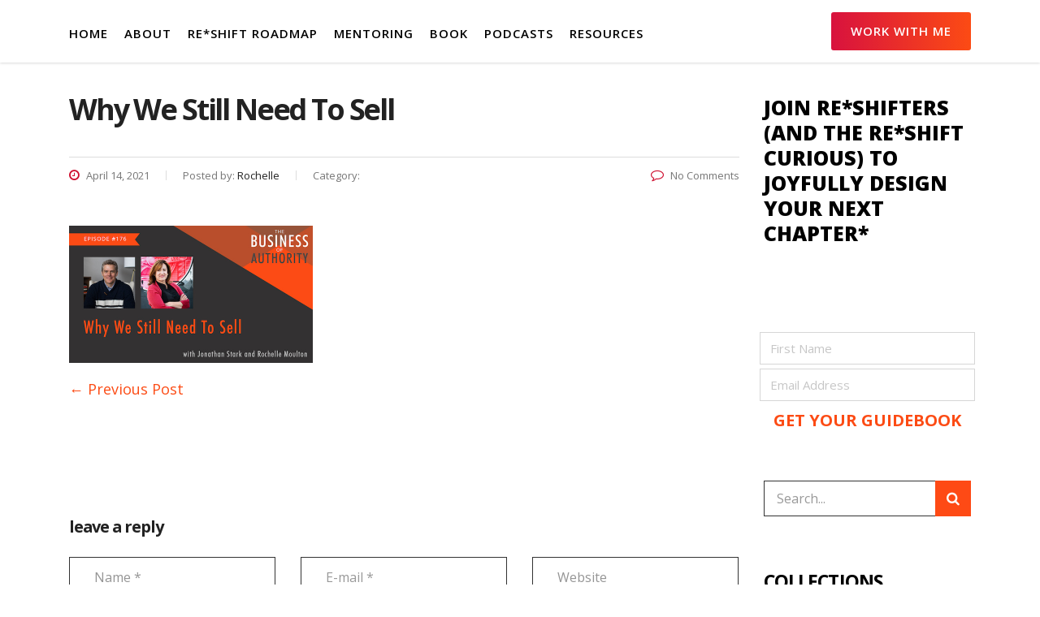

--- FILE ---
content_type: text/html; charset=UTF-8
request_url: https://rochellemoulton.com/tboa_podcast/why-we-still-need-to-sell/176_why-we-still-need-to-sell-ls/
body_size: 15332
content:
<!DOCTYPE html>
<html lang="en-US" class="no-js">
<head>
    <meta charset="UTF-8">
    <meta name="viewport" content="width=device-width, initial-scale=1">
    <link rel="profile" href="http://gmpg.org/xfn/11">
    <link rel="pingback" href="https://rochellemoulton.com/xmlrpc.php">
    
    <meta name='robots' content='index, follow, max-image-preview:large, max-snippet:-1, max-video-preview:-1' />
	<style>img:is([sizes="auto" i], [sizes^="auto," i]) { contain-intrinsic-size: 3000px 1500px }</style>
	
	<!-- This site is optimized with the Yoast SEO plugin v26.8 - https://yoast.com/product/yoast-seo-wordpress/ -->
	<title>Why We Still Need To Sell -</title>
	<link rel="canonical" href="https://rochellemoulton.com/tboa_podcast/why-we-still-need-to-sell/176_why-we-still-need-to-sell-ls/" />
	<meta property="og:locale" content="en_US" />
	<meta property="og:type" content="article" />
	<meta property="og:title" content="Why We Still Need To Sell -" />
	<meta property="og:url" content="https://rochellemoulton.com/tboa_podcast/why-we-still-need-to-sell/176_why-we-still-need-to-sell-ls/" />
	<meta property="article:publisher" content="https://www.facebook.com/RochelleMoulton" />
	<meta property="article:modified_time" content="2021-04-14T16:27:35+00:00" />
	<meta property="og:image" content="https://rochellemoulton.com/tboa_podcast/why-we-still-need-to-sell/176_why-we-still-need-to-sell-ls" />
	<meta property="og:image:width" content="600" />
	<meta property="og:image:height" content="338" />
	<meta property="og:image:type" content="image/jpeg" />
	<meta name="twitter:card" content="summary_large_image" />
	<meta name="twitter:site" content="@consultingchick" />
	<script type="application/ld+json" class="yoast-schema-graph">{"@context":"https://schema.org","@graph":[{"@type":"WebPage","@id":"https://rochellemoulton.com/tboa_podcast/why-we-still-need-to-sell/176_why-we-still-need-to-sell-ls/","url":"https://rochellemoulton.com/tboa_podcast/why-we-still-need-to-sell/176_why-we-still-need-to-sell-ls/","name":"Why We Still Need To Sell -","isPartOf":{"@id":"https://rochellemoulton.com/#website"},"primaryImageOfPage":{"@id":"https://rochellemoulton.com/tboa_podcast/why-we-still-need-to-sell/176_why-we-still-need-to-sell-ls/#primaryimage"},"image":{"@id":"https://rochellemoulton.com/tboa_podcast/why-we-still-need-to-sell/176_why-we-still-need-to-sell-ls/#primaryimage"},"thumbnailUrl":"https://rochellemoulton.com/wp-content/uploads/176_Why-We-Still-Need-To-Sell-ls.jpg","datePublished":"2021-04-14T16:27:23+00:00","dateModified":"2021-04-14T16:27:35+00:00","breadcrumb":{"@id":"https://rochellemoulton.com/tboa_podcast/why-we-still-need-to-sell/176_why-we-still-need-to-sell-ls/#breadcrumb"},"inLanguage":"en-US","potentialAction":[{"@type":"ReadAction","target":["https://rochellemoulton.com/tboa_podcast/why-we-still-need-to-sell/176_why-we-still-need-to-sell-ls/"]}]},{"@type":"ImageObject","inLanguage":"en-US","@id":"https://rochellemoulton.com/tboa_podcast/why-we-still-need-to-sell/176_why-we-still-need-to-sell-ls/#primaryimage","url":"https://rochellemoulton.com/wp-content/uploads/176_Why-We-Still-Need-To-Sell-ls.jpg","contentUrl":"https://rochellemoulton.com/wp-content/uploads/176_Why-We-Still-Need-To-Sell-ls.jpg","width":600,"height":338,"caption":"Why We Still Need To Sell"},{"@type":"BreadcrumbList","@id":"https://rochellemoulton.com/tboa_podcast/why-we-still-need-to-sell/176_why-we-still-need-to-sell-ls/#breadcrumb","itemListElement":[{"@type":"ListItem","position":1,"name":"Home","item":"https://rochellemoulton.com/"},{"@type":"ListItem","position":2,"name":"Why We Still Need To Sell","item":"https://rochellemoulton.com/tboa_podcast/why-we-still-need-to-sell/"},{"@type":"ListItem","position":3,"name":"Why We Still Need To Sell"}]},{"@type":"WebSite","@id":"https://rochellemoulton.com/#website","url":"https://rochellemoulton.com/","name":"","description":"","potentialAction":[{"@type":"SearchAction","target":{"@type":"EntryPoint","urlTemplate":"https://rochellemoulton.com/?s={search_term_string}"},"query-input":{"@type":"PropertyValueSpecification","valueRequired":true,"valueName":"search_term_string"}}],"inLanguage":"en-US"}]}</script>
	<!-- / Yoast SEO plugin. -->


<link rel='dns-prefetch' href='//static.addtoany.com' />
<link rel='dns-prefetch' href='//fonts.googleapis.com' />
<link rel="alternate" type="application/rss+xml" title=" &raquo; Feed" href="https://rochellemoulton.com/feed/" />
<link rel="alternate" type="application/rss+xml" title=" &raquo; Comments Feed" href="https://rochellemoulton.com/comments/feed/" />
<link rel="alternate" type="application/rss+xml" title=" &raquo; Why We Still Need To Sell Comments Feed" href="https://rochellemoulton.com/tboa_podcast/why-we-still-need-to-sell/176_why-we-still-need-to-sell-ls/feed/" />
<script type="text/javascript">
/* <![CDATA[ */
window._wpemojiSettings = {"baseUrl":"https:\/\/s.w.org\/images\/core\/emoji\/16.0.1\/72x72\/","ext":".png","svgUrl":"https:\/\/s.w.org\/images\/core\/emoji\/16.0.1\/svg\/","svgExt":".svg","source":{"concatemoji":"https:\/\/rochellemoulton.com\/wp-includes\/js\/wp-emoji-release.min.js?ver=6.8.3"}};
/*! This file is auto-generated */
!function(s,n){var o,i,e;function c(e){try{var t={supportTests:e,timestamp:(new Date).valueOf()};sessionStorage.setItem(o,JSON.stringify(t))}catch(e){}}function p(e,t,n){e.clearRect(0,0,e.canvas.width,e.canvas.height),e.fillText(t,0,0);var t=new Uint32Array(e.getImageData(0,0,e.canvas.width,e.canvas.height).data),a=(e.clearRect(0,0,e.canvas.width,e.canvas.height),e.fillText(n,0,0),new Uint32Array(e.getImageData(0,0,e.canvas.width,e.canvas.height).data));return t.every(function(e,t){return e===a[t]})}function u(e,t){e.clearRect(0,0,e.canvas.width,e.canvas.height),e.fillText(t,0,0);for(var n=e.getImageData(16,16,1,1),a=0;a<n.data.length;a++)if(0!==n.data[a])return!1;return!0}function f(e,t,n,a){switch(t){case"flag":return n(e,"\ud83c\udff3\ufe0f\u200d\u26a7\ufe0f","\ud83c\udff3\ufe0f\u200b\u26a7\ufe0f")?!1:!n(e,"\ud83c\udde8\ud83c\uddf6","\ud83c\udde8\u200b\ud83c\uddf6")&&!n(e,"\ud83c\udff4\udb40\udc67\udb40\udc62\udb40\udc65\udb40\udc6e\udb40\udc67\udb40\udc7f","\ud83c\udff4\u200b\udb40\udc67\u200b\udb40\udc62\u200b\udb40\udc65\u200b\udb40\udc6e\u200b\udb40\udc67\u200b\udb40\udc7f");case"emoji":return!a(e,"\ud83e\udedf")}return!1}function g(e,t,n,a){var r="undefined"!=typeof WorkerGlobalScope&&self instanceof WorkerGlobalScope?new OffscreenCanvas(300,150):s.createElement("canvas"),o=r.getContext("2d",{willReadFrequently:!0}),i=(o.textBaseline="top",o.font="600 32px Arial",{});return e.forEach(function(e){i[e]=t(o,e,n,a)}),i}function t(e){var t=s.createElement("script");t.src=e,t.defer=!0,s.head.appendChild(t)}"undefined"!=typeof Promise&&(o="wpEmojiSettingsSupports",i=["flag","emoji"],n.supports={everything:!0,everythingExceptFlag:!0},e=new Promise(function(e){s.addEventListener("DOMContentLoaded",e,{once:!0})}),new Promise(function(t){var n=function(){try{var e=JSON.parse(sessionStorage.getItem(o));if("object"==typeof e&&"number"==typeof e.timestamp&&(new Date).valueOf()<e.timestamp+604800&&"object"==typeof e.supportTests)return e.supportTests}catch(e){}return null}();if(!n){if("undefined"!=typeof Worker&&"undefined"!=typeof OffscreenCanvas&&"undefined"!=typeof URL&&URL.createObjectURL&&"undefined"!=typeof Blob)try{var e="postMessage("+g.toString()+"("+[JSON.stringify(i),f.toString(),p.toString(),u.toString()].join(",")+"));",a=new Blob([e],{type:"text/javascript"}),r=new Worker(URL.createObjectURL(a),{name:"wpTestEmojiSupports"});return void(r.onmessage=function(e){c(n=e.data),r.terminate(),t(n)})}catch(e){}c(n=g(i,f,p,u))}t(n)}).then(function(e){for(var t in e)n.supports[t]=e[t],n.supports.everything=n.supports.everything&&n.supports[t],"flag"!==t&&(n.supports.everythingExceptFlag=n.supports.everythingExceptFlag&&n.supports[t]);n.supports.everythingExceptFlag=n.supports.everythingExceptFlag&&!n.supports.flag,n.DOMReady=!1,n.readyCallback=function(){n.DOMReady=!0}}).then(function(){return e}).then(function(){var e;n.supports.everything||(n.readyCallback(),(e=n.source||{}).concatemoji?t(e.concatemoji):e.wpemoji&&e.twemoji&&(t(e.twemoji),t(e.wpemoji)))}))}((window,document),window._wpemojiSettings);
/* ]]> */
</script>
<style id='wp-emoji-styles-inline-css' type='text/css'>

	img.wp-smiley, img.emoji {
		display: inline !important;
		border: none !important;
		box-shadow: none !important;
		height: 1em !important;
		width: 1em !important;
		margin: 0 0.07em !important;
		vertical-align: -0.1em !important;
		background: none !important;
		padding: 0 !important;
	}
</style>
<link rel='stylesheet' id='wp-block-library-css' href='https://rochellemoulton.com/wp-includes/css/dist/block-library/style.min.css?ver=6.8.3' type='text/css' media='all' />
<style id='classic-theme-styles-inline-css' type='text/css'>
/*! This file is auto-generated */
.wp-block-button__link{color:#fff;background-color:#32373c;border-radius:9999px;box-shadow:none;text-decoration:none;padding:calc(.667em + 2px) calc(1.333em + 2px);font-size:1.125em}.wp-block-file__button{background:#32373c;color:#fff;text-decoration:none}
</style>
<link rel='stylesheet' id='convertkit-broadcasts-css' href='https://rochellemoulton.com/wp-content/plugins/convertkit/resources/frontend/css/broadcasts.css?ver=3.1.5' type='text/css' media='all' />
<link rel='stylesheet' id='convertkit-button-css' href='https://rochellemoulton.com/wp-content/plugins/convertkit/resources/frontend/css/button.css?ver=3.1.5' type='text/css' media='all' />
<link rel='stylesheet' id='convertkit-form-css' href='https://rochellemoulton.com/wp-content/plugins/convertkit/resources/frontend/css/form.css?ver=3.1.5' type='text/css' media='all' />
<link rel='stylesheet' id='convertkit-form-builder-field-css' href='https://rochellemoulton.com/wp-content/plugins/convertkit/resources/frontend/css/form-builder.css?ver=3.1.5' type='text/css' media='all' />
<link rel='stylesheet' id='convertkit-form-builder-css' href='https://rochellemoulton.com/wp-content/plugins/convertkit/resources/frontend/css/form-builder.css?ver=3.1.5' type='text/css' media='all' />
<style id='global-styles-inline-css' type='text/css'>
:root{--wp--preset--aspect-ratio--square: 1;--wp--preset--aspect-ratio--4-3: 4/3;--wp--preset--aspect-ratio--3-4: 3/4;--wp--preset--aspect-ratio--3-2: 3/2;--wp--preset--aspect-ratio--2-3: 2/3;--wp--preset--aspect-ratio--16-9: 16/9;--wp--preset--aspect-ratio--9-16: 9/16;--wp--preset--color--black: #000000;--wp--preset--color--cyan-bluish-gray: #abb8c3;--wp--preset--color--white: #ffffff;--wp--preset--color--pale-pink: #f78da7;--wp--preset--color--vivid-red: #cf2e2e;--wp--preset--color--luminous-vivid-orange: #ff6900;--wp--preset--color--luminous-vivid-amber: #fcb900;--wp--preset--color--light-green-cyan: #7bdcb5;--wp--preset--color--vivid-green-cyan: #00d084;--wp--preset--color--pale-cyan-blue: #8ed1fc;--wp--preset--color--vivid-cyan-blue: #0693e3;--wp--preset--color--vivid-purple: #9b51e0;--wp--preset--gradient--vivid-cyan-blue-to-vivid-purple: linear-gradient(135deg,rgba(6,147,227,1) 0%,rgb(155,81,224) 100%);--wp--preset--gradient--light-green-cyan-to-vivid-green-cyan: linear-gradient(135deg,rgb(122,220,180) 0%,rgb(0,208,130) 100%);--wp--preset--gradient--luminous-vivid-amber-to-luminous-vivid-orange: linear-gradient(135deg,rgba(252,185,0,1) 0%,rgba(255,105,0,1) 100%);--wp--preset--gradient--luminous-vivid-orange-to-vivid-red: linear-gradient(135deg,rgba(255,105,0,1) 0%,rgb(207,46,46) 100%);--wp--preset--gradient--very-light-gray-to-cyan-bluish-gray: linear-gradient(135deg,rgb(238,238,238) 0%,rgb(169,184,195) 100%);--wp--preset--gradient--cool-to-warm-spectrum: linear-gradient(135deg,rgb(74,234,220) 0%,rgb(151,120,209) 20%,rgb(207,42,186) 40%,rgb(238,44,130) 60%,rgb(251,105,98) 80%,rgb(254,248,76) 100%);--wp--preset--gradient--blush-light-purple: linear-gradient(135deg,rgb(255,206,236) 0%,rgb(152,150,240) 100%);--wp--preset--gradient--blush-bordeaux: linear-gradient(135deg,rgb(254,205,165) 0%,rgb(254,45,45) 50%,rgb(107,0,62) 100%);--wp--preset--gradient--luminous-dusk: linear-gradient(135deg,rgb(255,203,112) 0%,rgb(199,81,192) 50%,rgb(65,88,208) 100%);--wp--preset--gradient--pale-ocean: linear-gradient(135deg,rgb(255,245,203) 0%,rgb(182,227,212) 50%,rgb(51,167,181) 100%);--wp--preset--gradient--electric-grass: linear-gradient(135deg,rgb(202,248,128) 0%,rgb(113,206,126) 100%);--wp--preset--gradient--midnight: linear-gradient(135deg,rgb(2,3,129) 0%,rgb(40,116,252) 100%);--wp--preset--font-size--small: 13px;--wp--preset--font-size--medium: 20px;--wp--preset--font-size--large: 36px;--wp--preset--font-size--x-large: 42px;--wp--preset--spacing--20: 0.44rem;--wp--preset--spacing--30: 0.67rem;--wp--preset--spacing--40: 1rem;--wp--preset--spacing--50: 1.5rem;--wp--preset--spacing--60: 2.25rem;--wp--preset--spacing--70: 3.38rem;--wp--preset--spacing--80: 5.06rem;--wp--preset--shadow--natural: 6px 6px 9px rgba(0, 0, 0, 0.2);--wp--preset--shadow--deep: 12px 12px 50px rgba(0, 0, 0, 0.4);--wp--preset--shadow--sharp: 6px 6px 0px rgba(0, 0, 0, 0.2);--wp--preset--shadow--outlined: 6px 6px 0px -3px rgba(255, 255, 255, 1), 6px 6px rgba(0, 0, 0, 1);--wp--preset--shadow--crisp: 6px 6px 0px rgba(0, 0, 0, 1);}:where(.is-layout-flex){gap: 0.5em;}:where(.is-layout-grid){gap: 0.5em;}body .is-layout-flex{display: flex;}.is-layout-flex{flex-wrap: wrap;align-items: center;}.is-layout-flex > :is(*, div){margin: 0;}body .is-layout-grid{display: grid;}.is-layout-grid > :is(*, div){margin: 0;}:where(.wp-block-columns.is-layout-flex){gap: 2em;}:where(.wp-block-columns.is-layout-grid){gap: 2em;}:where(.wp-block-post-template.is-layout-flex){gap: 1.25em;}:where(.wp-block-post-template.is-layout-grid){gap: 1.25em;}.has-black-color{color: var(--wp--preset--color--black) !important;}.has-cyan-bluish-gray-color{color: var(--wp--preset--color--cyan-bluish-gray) !important;}.has-white-color{color: var(--wp--preset--color--white) !important;}.has-pale-pink-color{color: var(--wp--preset--color--pale-pink) !important;}.has-vivid-red-color{color: var(--wp--preset--color--vivid-red) !important;}.has-luminous-vivid-orange-color{color: var(--wp--preset--color--luminous-vivid-orange) !important;}.has-luminous-vivid-amber-color{color: var(--wp--preset--color--luminous-vivid-amber) !important;}.has-light-green-cyan-color{color: var(--wp--preset--color--light-green-cyan) !important;}.has-vivid-green-cyan-color{color: var(--wp--preset--color--vivid-green-cyan) !important;}.has-pale-cyan-blue-color{color: var(--wp--preset--color--pale-cyan-blue) !important;}.has-vivid-cyan-blue-color{color: var(--wp--preset--color--vivid-cyan-blue) !important;}.has-vivid-purple-color{color: var(--wp--preset--color--vivid-purple) !important;}.has-black-background-color{background-color: var(--wp--preset--color--black) !important;}.has-cyan-bluish-gray-background-color{background-color: var(--wp--preset--color--cyan-bluish-gray) !important;}.has-white-background-color{background-color: var(--wp--preset--color--white) !important;}.has-pale-pink-background-color{background-color: var(--wp--preset--color--pale-pink) !important;}.has-vivid-red-background-color{background-color: var(--wp--preset--color--vivid-red) !important;}.has-luminous-vivid-orange-background-color{background-color: var(--wp--preset--color--luminous-vivid-orange) !important;}.has-luminous-vivid-amber-background-color{background-color: var(--wp--preset--color--luminous-vivid-amber) !important;}.has-light-green-cyan-background-color{background-color: var(--wp--preset--color--light-green-cyan) !important;}.has-vivid-green-cyan-background-color{background-color: var(--wp--preset--color--vivid-green-cyan) !important;}.has-pale-cyan-blue-background-color{background-color: var(--wp--preset--color--pale-cyan-blue) !important;}.has-vivid-cyan-blue-background-color{background-color: var(--wp--preset--color--vivid-cyan-blue) !important;}.has-vivid-purple-background-color{background-color: var(--wp--preset--color--vivid-purple) !important;}.has-black-border-color{border-color: var(--wp--preset--color--black) !important;}.has-cyan-bluish-gray-border-color{border-color: var(--wp--preset--color--cyan-bluish-gray) !important;}.has-white-border-color{border-color: var(--wp--preset--color--white) !important;}.has-pale-pink-border-color{border-color: var(--wp--preset--color--pale-pink) !important;}.has-vivid-red-border-color{border-color: var(--wp--preset--color--vivid-red) !important;}.has-luminous-vivid-orange-border-color{border-color: var(--wp--preset--color--luminous-vivid-orange) !important;}.has-luminous-vivid-amber-border-color{border-color: var(--wp--preset--color--luminous-vivid-amber) !important;}.has-light-green-cyan-border-color{border-color: var(--wp--preset--color--light-green-cyan) !important;}.has-vivid-green-cyan-border-color{border-color: var(--wp--preset--color--vivid-green-cyan) !important;}.has-pale-cyan-blue-border-color{border-color: var(--wp--preset--color--pale-cyan-blue) !important;}.has-vivid-cyan-blue-border-color{border-color: var(--wp--preset--color--vivid-cyan-blue) !important;}.has-vivid-purple-border-color{border-color: var(--wp--preset--color--vivid-purple) !important;}.has-vivid-cyan-blue-to-vivid-purple-gradient-background{background: var(--wp--preset--gradient--vivid-cyan-blue-to-vivid-purple) !important;}.has-light-green-cyan-to-vivid-green-cyan-gradient-background{background: var(--wp--preset--gradient--light-green-cyan-to-vivid-green-cyan) !important;}.has-luminous-vivid-amber-to-luminous-vivid-orange-gradient-background{background: var(--wp--preset--gradient--luminous-vivid-amber-to-luminous-vivid-orange) !important;}.has-luminous-vivid-orange-to-vivid-red-gradient-background{background: var(--wp--preset--gradient--luminous-vivid-orange-to-vivid-red) !important;}.has-very-light-gray-to-cyan-bluish-gray-gradient-background{background: var(--wp--preset--gradient--very-light-gray-to-cyan-bluish-gray) !important;}.has-cool-to-warm-spectrum-gradient-background{background: var(--wp--preset--gradient--cool-to-warm-spectrum) !important;}.has-blush-light-purple-gradient-background{background: var(--wp--preset--gradient--blush-light-purple) !important;}.has-blush-bordeaux-gradient-background{background: var(--wp--preset--gradient--blush-bordeaux) !important;}.has-luminous-dusk-gradient-background{background: var(--wp--preset--gradient--luminous-dusk) !important;}.has-pale-ocean-gradient-background{background: var(--wp--preset--gradient--pale-ocean) !important;}.has-electric-grass-gradient-background{background: var(--wp--preset--gradient--electric-grass) !important;}.has-midnight-gradient-background{background: var(--wp--preset--gradient--midnight) !important;}.has-small-font-size{font-size: var(--wp--preset--font-size--small) !important;}.has-medium-font-size{font-size: var(--wp--preset--font-size--medium) !important;}.has-large-font-size{font-size: var(--wp--preset--font-size--large) !important;}.has-x-large-font-size{font-size: var(--wp--preset--font-size--x-large) !important;}
:where(.wp-block-post-template.is-layout-flex){gap: 1.25em;}:where(.wp-block-post-template.is-layout-grid){gap: 1.25em;}
:where(.wp-block-columns.is-layout-flex){gap: 2em;}:where(.wp-block-columns.is-layout-grid){gap: 2em;}
:root :where(.wp-block-pullquote){font-size: 1.5em;line-height: 1.6;}
</style>
<link rel='stylesheet' id='contact-form-7-css' href='https://rochellemoulton.com/wp-content/plugins/contact-form-7/includes/css/styles.css?ver=6.1.4' type='text/css' media='all' />
<link rel='stylesheet' id='stm-stm-css' href='https://rochellemoulton.com/wp-content/uploads/stm_fonts/stm/stm.css?ver=1.0' type='text/css' media='all' />
<link rel='stylesheet' id='popupally-pro-style-css' href='https://rochellemoulton.com/wp-content/popupally-pro-scripts/1-popupally-pro-style.css?ver=3.4.2.339' type='text/css' media='all' />
<link rel='stylesheet' id='bootstrap-css' href='https://rochellemoulton.com/wp-content/themes/consulting/assets/css/bootstrap.min.css?ver=1.1' type='text/css' media='all' />
<link rel='stylesheet' id='consulting-style-css' href='https://rochellemoulton.com/wp-content/themes/consulting/style.css?ver=1.1' type='text/css' media='all' />
<link rel='stylesheet' id='child-style-css' href='https://rochellemoulton.com/wp-content/themes/consulting-child/style.css?ver=6.8.3' type='text/css' media='all' />
<link rel='stylesheet' id='font-awesome-css' href='https://rochellemoulton.com/wp-content/themes/consulting/assets/css/font-awesome.min.css?ver=1.1' type='text/css' media='all' />
<link rel='stylesheet' id='consulting-layout-css' href='https://rochellemoulton.com/wp-content/themes/consulting/assets/css/layout_1/main.css?ver=1.1' type='text/css' media='all' />
<style id='consulting-layout-inline-css' type='text/css'>
.page_title{ background-image: url(https://rochellemoulton.com/wp-content/uploads/176_Why-We-Still-Need-To-Sell-ls.jpg) !important; }p { margin: 0 0 20px !important; } body.header_style_2 .header_top .top_nav .top_nav_wrapper > ul > li > a { text-transform: uppercase !important; } body.header_style_2 .header_top .top_nav .top_nav_wrapper > ul > li > a:hover { color: #d8123e !important; } .page_header { font-family: 'JosefinSans'; color: #d8123e; } .wpb_text_column ul li { font-size: 20px !important; line-height: 30px !important; } .wpb_text_column ul.checkmark_list li { line-height: 30px !important; padding: 5px 0 0 45px; }
</style>
<link rel='stylesheet' id='select2-css' href='https://rochellemoulton.com/wp-content/themes/consulting/assets/css/select2.min.css?ver=1.1' type='text/css' media='all' />
<link rel='stylesheet' id='consulting-default-font-css' href='https://fonts.googleapis.com/css?family=Open+Sans%3A400%2C300%2C300italic%2C400italic%2C600%2C600italic%2C700%2C700italic%2C800%2C800italic%26subset%3Dlatin%2Cgreek%2Cgreek-ext%2Cvietnamese%2Ccyrillic-ext%2Clatin-ext%2Ccyrillic%7CPoppins%3A400%2C500%2C300%2C600%2C700%26subset%3Dlatin%2Clatin-ext%2Cdevanagari&#038;ver=1.1' type='text/css' media='all' />
<link rel='stylesheet' id='stm-skin-custom-generated-css' href='https://rochellemoulton.com/wp-content/uploads/stm_uploads/skin-custom.css?ver=6471405' type='text/css' media='all' />
<link rel='stylesheet' id='addtoany-css' href='https://rochellemoulton.com/wp-content/plugins/add-to-any/addtoany.min.css?ver=1.16' type='text/css' media='all' />
<style id='addtoany-inline-css' type='text/css'>
body:not(.single-post) .a2a_floating_style { display: none; }
</style>
<link rel='stylesheet' id='stm-google-fonts-css' href='//fonts.googleapis.com/css?family=Open+Sans%7COpen+Sans%3Aregular%2Citalic%2C700%2C300%2C300italic%2C600%2C600italic%2C700italic%2C800%2C800italic&#038;subset=cyrillic%2Cdevanagari%2Cvietnamese%2Cgreek-ext%2Clatin%2Ccyrillic-ext%2Cgreek%2Clatin-ext&#038;ver=1.1' type='text/css' media='all' />
<script type="text/javascript" id="addtoany-core-js-before">
/* <![CDATA[ */
window.a2a_config=window.a2a_config||{};a2a_config.callbacks=[];a2a_config.overlays=[];a2a_config.templates={};
a2a_config.icon_color="transparent,#d3334d";
/* ]]> */
</script>
<script type="text/javascript" defer src="https://static.addtoany.com/menu/page.js" id="addtoany-core-js"></script>
<script type="text/javascript" src="https://rochellemoulton.com/wp-includes/js/jquery/jquery.min.js?ver=3.7.1" id="jquery-core-js"></script>
<script type="text/javascript" src="https://rochellemoulton.com/wp-includes/js/jquery/jquery-migrate.min.js?ver=3.4.1" id="jquery-migrate-js"></script>
<script type="text/javascript" defer src="https://rochellemoulton.com/wp-content/plugins/add-to-any/addtoany.min.js?ver=1.1" id="addtoany-jquery-js"></script>
<script type="text/javascript" id="popupally-pro-check-source-js-extra">
/* <![CDATA[ */
var popupally_pro_check_source_object = {"utm_mapping":{"popupally-cookie-21":"subscriber","popupally-cookie-24":"subscriber"}};
/* ]]> */
</script>
<script type="text/javascript" src="https://rochellemoulton.com/wp-content/plugins/popupally-pro/resource/frontend/check-source.min.js?ver=3.4.2" id="popupally-pro-check-source-js"></script>
<script type="text/javascript" src="https://rochellemoulton.com/wp-content/popupally-pro-scripts/1-popupally-pro-code.js?ver=3.4.2.339" id="popupally-pro-code-script-js"></script>
<script type="text/javascript" id="popupally-pro-action-script-js-extra">
/* <![CDATA[ */
var popupally_pro_action_object = {"ajax_url":"https:\/\/rochellemoulton.com\/wp-admin\/admin-ajax.php","submit_nonce":"946aa392f2","val_nonce":"fe11985837","popup_param":{"21":{"id":21,"enable-exit-intent-popup":"true","cookie-duration":30,"priority":0,"fade-in":"0.5","select-signup-type-popup":"thank-you","select-popup-after-popup":"0","select-signup-type-embed":"thank-you","select-popup-after-embed":"0","select-popup-embed-after-embed":"0","select-existing-subscribers-embed":"always","disable-mobile":"false","disable-desktop":"false","disable-logged-in":"false","select-animation":"fade","popup-selector":"#popup-box-pro-gfcr-21","embedded-popup-selector":"#popup-embedded-box-pro-gfcr-21","popup-class":"popupally-pro-opened-pro-gfcr-21","cookie-name":"popupally-cookie-21","close-trigger":".popup-click-close-trigger-21","test":21},"24":{"id":24,"open-trigger":"[href$=\"popup-click-open-trigger-24\"], [href$=\"popup-click-open-trigger-24\"] *, [href$=\"popup-click-open-trigger-24\/\"], [href$=\"popup-click-open-trigger-24\/\"] *","timed-popup-delay":30,"cookie-duration":30,"priority":0,"fade-in":"0.5","select-signup-type-popup":"thank-you","select-popup-after-popup":"0","select-signup-type-embed":"thank-you","select-popup-after-embed":"0","select-popup-embed-after-embed":"0","select-existing-subscribers-embed":"always","disable-mobile":"false","disable-desktop":"false","disable-logged-in":"false","select-animation":"fade","popup-selector":"#popup-box-pro-gfcr-24","embedded-popup-selector":"#popup-embedded-box-pro-gfcr-24","popup-class":"popupally-pro-opened-pro-gfcr-24","cookie-name":"popupally-cookie-24","close-trigger":".popup-click-close-trigger-24","test":24}},"split_test":{"active":[],"variates":[]},"disable_track":"false"};
/* ]]> */
</script>
<script type="text/javascript" src="https://rochellemoulton.com/wp-content/plugins/popupally-pro/resource/frontend/popup.min.js?ver=3.4.2" id="popupally-pro-action-script-js"></script>
<link rel="https://api.w.org/" href="https://rochellemoulton.com/wp-json/" /><link rel="alternate" title="JSON" type="application/json" href="https://rochellemoulton.com/wp-json/wp/v2/media/7562" /><link rel="EditURI" type="application/rsd+xml" title="RSD" href="https://rochellemoulton.com/xmlrpc.php?rsd" />
<link rel='shortlink' href='https://rochellemoulton.com/?p=7562' />
<link rel="alternate" title="oEmbed (JSON)" type="application/json+oembed" href="https://rochellemoulton.com/wp-json/oembed/1.0/embed?url=https%3A%2F%2Frochellemoulton.com%2Ftboa_podcast%2Fwhy-we-still-need-to-sell%2F176_why-we-still-need-to-sell-ls%2F" />
<link rel="alternate" title="oEmbed (XML)" type="text/xml+oembed" href="https://rochellemoulton.com/wp-json/oembed/1.0/embed?url=https%3A%2F%2Frochellemoulton.com%2Ftboa_podcast%2Fwhy-we-still-need-to-sell%2F176_why-we-still-need-to-sell-ls%2F&#038;format=xml" />
		<script type="text/javascript">
			var ajaxurl = 'https://rochellemoulton.com/wp-admin/admin-ajax.php';
		</script>
		<meta name="generator" content="Powered by WPBakery Page Builder - drag and drop page builder for WordPress."/>
<link rel="icon" href="https://rochellemoulton.com/wp-content/uploads/2017/11/cropped-favicon-32x32.jpg" sizes="32x32" />
<link rel="icon" href="https://rochellemoulton.com/wp-content/uploads/2017/11/cropped-favicon-192x192.jpg" sizes="192x192" />
<link rel="apple-touch-icon" href="https://rochellemoulton.com/wp-content/uploads/2017/11/cropped-favicon-180x180.jpg" />
<meta name="msapplication-TileImage" content="https://rochellemoulton.com/wp-content/uploads/2017/11/cropped-favicon-270x270.jpg" />
<style type="text/css" title="dynamic-css" class="options-output">body,
					body .vc_general.vc_btn3 small,
					.default_widgets .widget.widget_nav_menu ul li .children li,
					.default_widgets .widget.widget_categories ul li .children li,
					.default_widgets .widget.widget_product_categories ul li .children li,
					.stm_sidebar .widget.widget_nav_menu ul li .children li,
					.stm_sidebar .widget.widget_categories ul li .children li,
					.stm_sidebar .widget.widget_product_categories ul li .children li,
					.shop_widgets .widget.widget_nav_menu ul li .children li,
					.shop_widgets .widget.widget_categories ul li .children li,
					.shop_widgets .widget.widget_product_categories ul li .children li{font-family:Open Sans;}h1, .h1,
					h2, .h2,
					h3, .h3,
					h4, .h4,
					h5, .h5,
					h6, .h6,
					.top_nav .top_nav_wrapper > ul,
					.top_nav .icon_text strong,
					.stm_testimonials .item .testimonial-info .testimonial-text .name,
					.stats_counter .counter_title,
					.stm_contact .stm_contact_info .stm_contact_job,
					.vacancy_table_wr .vacancy_table thead th,
					.testimonials_carousel .testimonial .info .position,
					.testimonials_carousel .testimonial .info .company,
					.stm_gmap_wrapper .gmap_addresses .addresses .item .title,
					.company_history > ul > li .year,
					.stm_contacts_widget,
					.stm_works_wr.grid .stm_works .item .item_wr .title,
					.stm_works_wr.grid_with_filter .stm_works .item .info .title,
					body .vc_general.vc_btn3,
					.consulting-rev-title,
					.consulting-rev-title-2,
					.consulting-rev-title-3,
					.consulting-rev-text,
					body .vc_tta-container .vc_tta.vc_general.vc_tta-tabs.theme_style .vc_tta-tabs-container .vc_tta-tabs-list .vc_tta-tab a,
					strong, b,
					.button,
					.woocommerce a.button,
					.woocommerce button.button,
					.woocommerce input.button,
					.woocommerce-cart .wc-proceed-to-checkout a.checkout-button,
					.woocommerce input.button.alt,
					.request_callback p,
					ul.comment-list .comment .comment-author,
					.page-numbers .page-numbers,
					#footer .footer_widgets .widget.widget_recent_entries ul li a,
					.default_widgets .widget.widget_nav_menu ul li,
					.default_widgets .widget.widget_categories ul li,
					.default_widgets .widget.widget_product_categories ul li,
					.stm_sidebar .widget.widget_nav_menu ul li, .stm_sidebar .widget.widget_categories ul li,
					.stm_sidebar .widget.widget_product_categories ul li,
					.shop_widgets .widget.widget_nav_menu ul li,
					.shop_widgets .widget.widget_categories ul li,
					.shop_widgets .widget.widget_product_categories ul li,
					.default_widgets .widget.widget_recent_entries ul li a,
					.stm_sidebar .widget.widget_recent_entries ul li a,
					.shop_widgets .widget.widget_recent_entries ul li a,
					.staff_bottom_wr .staff_bottom .infos .info,
					.woocommerce .widget_price_filter .price_slider_amount .button,
					.woocommerce ul.product_list_widget li .product-title,
					.woocommerce ul.products li.product .price,
					.woocommerce a.added_to_cart,
					.woocommerce div.product .woocommerce-tabs ul.tabs li a,
					.woocommerce div.product form.cart .variations label,
					.woocommerce table.shop_table th,
					.woocommerce-cart table.cart th.product-name a,
					.woocommerce-cart table.cart td.product-name a,
					.woocommerce-cart table.cart th .amount,
					.woocommerce-cart table.cart td .amount,
					.stm_services .item .item_wr .content .read_more,
					.staff_list ul li .staff_info .staff_department,
					.stm_partner.style_2 .stm_partner_content .position,
					.staff_carousel_item .staff_department,
					body.header_style_5 .header_top .info-text strong,
					.stm_services_tabs .services_categories ul li a,
					.stm_services_tabs .service_tab_item .service_name,
					.stm_services_tabs .service_tab_item .service_cost,
					.stm_works_wr.grid_2.style_1 .stm_works .item .item_wr .title,
					.stm_works_wr.grid_2.style_2 .stm_works .item .item_wr .title,
					.stm_works_wr.grid_with_filter.style_1 .stm_works .item .item_wr .title,
					.stm_works_wr.grid_with_filter.style_2 .stm_works .item .item_wr .title,
					body.header_style_7 .side_nav .main_menu_nav > li > a,
					body.header_style_7 .side_nav .main_menu_nav > li ul li a,
					body.header_style_5 .header_top .info-text b{font-family:Open Sans;}body{font-size:18px;}p{font-size:18px;}p{line-height:30px;}</style>
<noscript><style> .wpb_animate_when_almost_visible { opacity: 1; }</style></noscript>	<style>
@import url('https://fonts.googleapis.com/css2?family=Bebas+Neue&display=swap');
</style>
</head>
<body class="attachment wp-singular attachment-template-default single single-attachment postid-7562 attachmentid-7562 attachment-jpeg wp-theme-consulting wp-child-theme-consulting-child site_layout_1  header_style_2 wpb-js-composer js-comp-ver-6.13.0 vc_responsive">
<div id="wrapper">
<div id="fullpage" class="content_wrapper">
<header id="header">
         
        <!--<div id="unforgettable_top_bar">
            <div class="unforgettable_top_bar_content"><a href="https://rochellemoulton.com/" class="be_unforgettable">Be unforgettable.</a></div>
        </div>-->
        <div class="header_top clearfix">
            <div class="container">
                <div class="top_nav">
                    <div class="top_nav_wrapper clearfix">
                        <ul id="menu-main-menu" class="main_menu_nav"><li id="menu-item-20" class="menu-item menu-item-type-post_type menu-item-object-page menu-item-home menu-item-20"><a href="https://rochellemoulton.com/">HOME</a></li>
<li id="menu-item-16" class="menu-item menu-item-type-post_type menu-item-object-page menu-item-has-children menu-item-16"><a href="https://rochellemoulton.com/about/">ABOUT</a>
<ul class="sub-menu">
	<li id="menu-item-5045" class="menu-item menu-item-type-post_type menu-item-object-page menu-item-5045"><a href="https://rochellemoulton.com/about/">HELLO</a></li>
	<li id="menu-item-5043" class="menu-item menu-item-type-post_type menu-item-object-page menu-item-5043"><a href="https://rochellemoulton.com/about/client-hallelujahs/">SUCCESS STORIES</a></li>
</ul>
</li>
<li id="menu-item-9684" class="menu-item menu-item-type-post_type menu-item-object-page menu-item-9684"><a href="https://rochellemoulton.com/re-shift-roadmap/">RE*SHIFT ROADMAP</a></li>
<li id="menu-item-23" class="menu-item menu-item-type-post_type menu-item-object-page menu-item-23"><a href="https://rochellemoulton.com/mentoring/">MENTORING</a></li>
<li id="menu-item-7894" class="menu-item menu-item-type-post_type menu-item-object-page menu-item-7894"><a href="https://rochellemoulton.com/book/">BOOK</a></li>
<li id="menu-item-8666" class="menu-item menu-item-type-post_type menu-item-object-page menu-item-has-children menu-item-8666"><a href="https://rochellemoulton.com/soloist-podcast/">PODCASTS</a>
<ul class="sub-menu">
	<li id="menu-item-8973" class="menu-item menu-item-type-post_type menu-item-object-page menu-item-8973"><a href="https://rochellemoulton.com/soloist-podcast/">THE SOLOIST LIFE</a></li>
	<li id="menu-item-5901" class="menu-item menu-item-type-post_type menu-item-object-page menu-item-5901"><a href="https://rochellemoulton.com/tboa-podcast/">THE BUSINESS OF AUTHORITY</a></li>
</ul>
</li>
<li id="menu-item-8224" class="menu-item menu-item-type-custom menu-item-object-custom menu-item-has-children menu-item-8224"><a href="#">RESOURCES</a>
<ul class="sub-menu">
	<li id="menu-item-6310" class="menu-item menu-item-type-post_type menu-item-object-page current_page_parent menu-item-6310"><a href="https://rochellemoulton.com/thinking/">THINKING</a></li>
	<li id="menu-item-8207" class="menu-item menu-item-type-post_type menu-item-object-page menu-item-8207"><a href="https://rochellemoulton.com/resources/interviews/">INTERVIEWS</a></li>
</ul>
</li>
<li id="menu-item-9693" class="coaching menu-item menu-item-type-post_type menu-item-object-page menu-item-9693"><a href="https://rochellemoulton.com/mentoring/">WORK WITH ME</a></li>
</ul>                           
                    </div>
                    
                </div>
                
            </div>
        </div>
        <!--<div class="sub_nav_container">
        <div class="sub_nav">
         
        </div>
        </div>-->
                                    <!--<div class="header_socials">
                                                                    <a target="_blank" href="http://www.facebook.com/RochelleMoulton"><i class="fa fa-facebook"></i></a>
                                                                    <a target="_blank" href="https://www.instagram.com/rochellemoulton/"><i class="fa fa-instagram"></i></a>
                                                                    <a target="_blank" href="https://www.linkedin.com/in/rochellemoulton/"><i class="fa fa-linkedin"></i></a>
                                                                    <a target="_blank" href="http://pinterest.com/rochellemoulton/"><i class="fa fa-pinterest"></i></a>
                                                                    <a target="_blank" href="http://www.youtube.com/user/rochellemoulton"><i class="fa fa-youtube"></i></a>
                                                                    <a target="_blank" href="https://rochellemoulton.com/feed/rss"><i class="fa fa-rss"></i></a>
                            </div>-->
                         
    
    <div class="mobile_header">
        <div class="logo_wrapper clearfix">
            <div class="logo">
                                    <a href="https://rochellemoulton.com/"><img src="https://rochellemoulton.com/wp-content/themes/consulting/assets/images/tmp/logo_dark.svg" style="width: px; height: px;" alt="" /></a>
                            </div>
            <div id="menu_toggle">
                <button></button>
            </div>
        </div>
        <div class="header_info">
            <div class="top_nav_mobile">
                <ul id="menu-main-menu-1" class="main_menu_nav"><li class="menu-item menu-item-type-post_type menu-item-object-page menu-item-home menu-item-20"><a href="https://rochellemoulton.com/">HOME</a></li>
<li class="menu-item menu-item-type-post_type menu-item-object-page menu-item-has-children menu-item-16"><a href="https://rochellemoulton.com/about/">ABOUT</a>
<ul class="sub-menu">
	<li class="menu-item menu-item-type-post_type menu-item-object-page menu-item-5045"><a href="https://rochellemoulton.com/about/">HELLO</a></li>
	<li class="menu-item menu-item-type-post_type menu-item-object-page menu-item-5043"><a href="https://rochellemoulton.com/about/client-hallelujahs/">SUCCESS STORIES</a></li>
</ul>
</li>
<li class="menu-item menu-item-type-post_type menu-item-object-page menu-item-9684"><a href="https://rochellemoulton.com/re-shift-roadmap/">RE*SHIFT ROADMAP</a></li>
<li class="menu-item menu-item-type-post_type menu-item-object-page menu-item-23"><a href="https://rochellemoulton.com/mentoring/">MENTORING</a></li>
<li class="menu-item menu-item-type-post_type menu-item-object-page menu-item-7894"><a href="https://rochellemoulton.com/book/">BOOK</a></li>
<li class="menu-item menu-item-type-post_type menu-item-object-page menu-item-has-children menu-item-8666"><a href="https://rochellemoulton.com/soloist-podcast/">PODCASTS</a>
<ul class="sub-menu">
	<li class="menu-item menu-item-type-post_type menu-item-object-page menu-item-8973"><a href="https://rochellemoulton.com/soloist-podcast/">THE SOLOIST LIFE</a></li>
	<li class="menu-item menu-item-type-post_type menu-item-object-page menu-item-5901"><a href="https://rochellemoulton.com/tboa-podcast/">THE BUSINESS OF AUTHORITY</a></li>
</ul>
</li>
<li class="menu-item menu-item-type-custom menu-item-object-custom menu-item-has-children menu-item-8224"><a href="#">RESOURCES</a>
<ul class="sub-menu">
	<li class="menu-item menu-item-type-post_type menu-item-object-page current_page_parent menu-item-6310"><a href="https://rochellemoulton.com/thinking/">THINKING</a></li>
	<li class="menu-item menu-item-type-post_type menu-item-object-page menu-item-8207"><a href="https://rochellemoulton.com/resources/interviews/">INTERVIEWS</a></li>
</ul>
</li>
<li class="coaching menu-item menu-item-type-post_type menu-item-object-page menu-item-9693"><a href="https://rochellemoulton.com/mentoring/">WORK WITH ME</a></li>
</ul>            </div>
                    </div>
    </div>
</header>

<div style="clear:both;"></div>
<div id="main" >
    
        <!-- ##### CUSTOMIZE BLOG HEADER AND INTRO PARAGRAPH ####### -->
                <!-- ##### CUSTOMIZE BLOG HEADER AND INTRO PARAGRAPH ####### -->
    
    
    
            <div class="page_title">
                <div class="container">
                                                
                                                            
                                        
        </div>
            </div>
    
	    
            
        <div style="clear:both;"></div>
    <div class="container">
<div style="clear:both;"></div>
<div class="content-area">

	<article id="post-7562" class="post-7562 attachment type-attachment status-inherit hentry">
	<div class="entry-content">
		                                            <div class="row"><div class="col-lg-9 col-md-9 col-sm-12 col-xs-12"><div class="col_in __padd-right">                <div class="without_vc">
                                            <h1 class="h2 no_stripe page_title_2">Why We Still Need To Sell</h1>                                        <div class="post_details_wr">
                        <div class="stm_post_info">
	<div class="stm_post_details clearfix">
		<ul class="clearfix">
			<li class="post_date">
				<i class="fa fa fa-clock-o"></i>
				April 14, 2021			</li>
			<li class="post_by">Posted by:				<span>Rochelle</span>
			</li>
			<li class="post_cat">Category:				<span></span>
			</li>
		</ul>
		<div class="comments_num">
			<a href="https://rochellemoulton.com/tboa_podcast/why-we-still-need-to-sell/176_why-we-still-need-to-sell-ls/#respond"><i class="fa fa-comment-o"></i>No Comments </a>
		</div>
	</div>
	</div>                    </div>
                    <div class="wpb_text_column">
                        <p class="attachment"><a href='https://rochellemoulton.com/wp-content/uploads/176_Why-We-Still-Need-To-Sell-ls.jpg'><img fetchpriority="high" decoding="async" width="300" height="169" src="https://rochellemoulton.com/wp-content/uploads/176_Why-We-Still-Need-To-Sell-ls-300x169.jpg" class="attachment-medium size-medium" alt="Why We Still Need To Sell" srcset="https://rochellemoulton.com/wp-content/uploads/176_Why-We-Still-Need-To-Sell-ls-300x169.jpg 300w, https://rochellemoulton.com/wp-content/uploads/176_Why-We-Still-Need-To-Sell-ls.jpg 600w" sizes="(max-width: 300px) 100vw, 300px" /></a></p>
                    </div>
					<div style="margin-bottom:20px;">
						<div style="float:left;"><a href="https://rochellemoulton.com/tboa_podcast/why-we-still-need-to-sell/" rel="prev">&#8592; Previous Post</a></div>
						<div style="float:right;"></div>
						<div style="clear:both;"></div>
					</div>
                    <br/>
                    <br/>
                    <div class="post_bottom media">
				<div class="share_buttons media-right">
			<label>Share</label>
			<div class="a2a_kit a2a_kit_size_20 addtoany_list"><a class="a2a_button_facebook" href="https://www.addtoany.com/add_to/facebook?linkurl=https%3A%2F%2Frochellemoulton.com%2Ftboa_podcast%2Fwhy-we-still-need-to-sell%2F176_why-we-still-need-to-sell-ls%2F&amp;linkname=Why%20We%20Still%20Need%20To%20Sell%20-" title="Facebook" rel="nofollow noopener" target="_blank"></a><a class="a2a_button_twitter" href="https://www.addtoany.com/add_to/twitter?linkurl=https%3A%2F%2Frochellemoulton.com%2Ftboa_podcast%2Fwhy-we-still-need-to-sell%2F176_why-we-still-need-to-sell-ls%2F&amp;linkname=Why%20We%20Still%20Need%20To%20Sell%20-" title="Twitter" rel="nofollow noopener" target="_blank"></a><a class="a2a_button_linkedin" href="https://www.addtoany.com/add_to/linkedin?linkurl=https%3A%2F%2Frochellemoulton.com%2Ftboa_podcast%2Fwhy-we-still-need-to-sell%2F176_why-we-still-need-to-sell-ls%2F&amp;linkname=Why%20We%20Still%20Need%20To%20Sell%20-" title="LinkedIn" rel="nofollow noopener" target="_blank"></a><a class="a2a_button_email" href="https://www.addtoany.com/add_to/email?linkurl=https%3A%2F%2Frochellemoulton.com%2Ftboa_podcast%2Fwhy-we-still-need-to-sell%2F176_why-we-still-need-to-sell-ls%2F&amp;linkname=Why%20We%20Still%20Need%20To%20Sell%20-" title="Email" rel="nofollow noopener" target="_blank"></a><a class="a2a_button_copy_link" href="https://www.addtoany.com/add_to/copy_link?linkurl=https%3A%2F%2Frochellemoulton.com%2Ftboa_podcast%2Fwhy-we-still-need-to-sell%2F176_why-we-still-need-to-sell-ls%2F&amp;linkname=Why%20We%20Still%20Need%20To%20Sell%20-" title="Copy Link" rel="nofollow noopener" target="_blank"></a></div>		</div>
	</div>                                                                                    <div class="stm_post_comments">
                            
<div id="comments" class="comments-area">

	
	
		<div id="respond" class="comment-respond">
		<h3 id="reply-title" class="comment-reply-title">Leave a Reply <small><a rel="nofollow" id="cancel-comment-reply-link" href="/tboa_podcast/why-we-still-need-to-sell/176_why-we-still-need-to-sell-ls/#respond" style="display:none;">Cancel reply</a></small></h3><form action="https://rochellemoulton.com/wp-comments-post.php?wpe-comment-post=rmredesign2017" method="post" id="commentform" class="comment-form"><div class="row">
						<div class="col-xs-12 col-sm-4 col-md-4 col-lg-4">
							<div class="input-group comment-form-author">
		            			<input placeholder="Name *" class="form-control" name="author" type="text" value="" size="30" aria-required='true' />
	                        </div>
	                    </div>
<div class="col-xs-12 col-sm-4 col-md-4 col-lg-4">
						<div class="input-group comment-form-email">
							<input placeholder="E-mail *" class="form-control" name="email" type="email" value="" size="30" aria-required='true' />
						</div>
					</div>
<div class="col-xs-12 col-sm-4 col-md-4 col-lg-4">
						<div class="input-group comment-form-url">
							<input placeholder="Website" class="form-control" name="url" type="text" value="" size="30" />
						</div>
					</div></div>
<div class="input-group comment-form-comment">
						        <textarea placeholder="Message *" class="form-control" name="comment" rows="9" aria-required="true"></textarea>
							  </div>
							  <div class="input-group">
							    <button type="submit" class="button size-lg icon_left"><i class="fa fa-chevron-right"></i> post a comment</button>
						    </div><p class="form-submit"><input name="submit" type="submit" id="submit" class="submit" value="Post Comment" /> <input type='hidden' name='comment_post_ID' value='7562' id='comment_post_ID' />
<input type='hidden' name='comment_parent' id='comment_parent' value='0' />
</p><p style="display: none;"><input type="hidden" id="akismet_comment_nonce" name="akismet_comment_nonce" value="4291865af7" /></p><p style="display: none !important;" class="akismet-fields-container" data-prefix="ak_"><label>&#916;<textarea name="ak_hp_textarea" cols="45" rows="8" maxlength="100"></textarea></label><input type="hidden" id="ak_js_1" name="ak_js" value="69"/><script>document.getElementById( "ak_js_1" ).setAttribute( "value", ( new Date() ).getTime() );</script></p></form>	</div><!-- #respond -->
	<p class="akismet_comment_form_privacy_notice">This site uses Akismet to reduce spam. <a href="https://akismet.com/privacy/" target="_blank" rel="nofollow noopener">Learn how your comment data is processed.</a></p>
</div>                        </div>
                    					
					
                </div>
                </div></div>                <div class="col-lg-3 col-md-3 hidden-sm hidden-xs">                                        <div class="sidebar-area default_widgets">
                            <aside id="block-3" class="widget widget_block"><span class="subhead" style="line-height:31px !important;">JOIN Re*shifters (and the Re*shift curious) To JOYFULLY DESIGN YOUR NEXT CHAPTER*</span>

<p style="font-style: italic; font-size: 15px !important; line-height:22px !important; color:#ffffff !important; padding-top:20px;">*I’ll send over my Re*shift GuideBook so you can get yourself off to a fast start and track your&nbsp;progress</p>
<script async data-uid="a8dbd01d1c" src="https://black-shadow-3664.kit.com/a8dbd01d1c/index.js"></script></aside><aside id="search-2" class="widget widget_search"><form method="get" class="search-form" action="https://rochellemoulton.com/">
	<input type="search" class="form-control" placeholder="Search..." value="" name="s" />
	<button type="submit"><i class="fa fa-search"></i></button>
<input type="hidden" name="post_type" value="post" /></form></aside><aside id="categories-2" class="widget widget_categories"><h5 class="widget_title">Collections</h5>
			<ul>
					<li class="cat-item cat-item-175"><a href="https://rochellemoulton.com/category/audience-building/">Audience Building</a>
</li>
	<li class="cat-item cat-item-190"><a href="https://rochellemoulton.com/category/authority/">Authority</a>
</li>
	<li class="cat-item cat-item-182"><a href="https://rochellemoulton.com/category/big-idea/">Big Idea</a>
</li>
	<li class="cat-item cat-item-165"><a href="https://rochellemoulton.com/category/books-products/">Books + Products</a>
</li>
	<li class="cat-item cat-item-181"><a href="https://rochellemoulton.com/category/brand-design/">Brand + Design</a>
</li>
	<li class="cat-item cat-item-164"><a href="https://rochellemoulton.com/category/building-authority/">Building Authority</a>
</li>
	<li class="cat-item cat-item-371"><a href="https://rochellemoulton.com/category/business-model/">Business Model</a>
</li>
	<li class="cat-item cat-item-166"><a href="https://rochellemoulton.com/category/client-relationships/">Client Relationships</a>
</li>
	<li class="cat-item cat-item-168"><a href="https://rochellemoulton.com/category/consulting-wisdom/">Consulting Wisdom</a>
</li>
	<li class="cat-item cat-item-169"><a href="https://rochellemoulton.com/category/creativity-inspiration/">Creativity + Inspiration</a>
</li>
	<li class="cat-item cat-item-170"><a href="https://rochellemoulton.com/category/fees-revenue/">Fees + Revenue</a>
</li>
	<li class="cat-item cat-item-306"><a href="https://rochellemoulton.com/category/interviews/">Interviews</a>
</li>
	<li class="cat-item cat-item-171"><a href="https://rochellemoulton.com/category/marketing-selling/">Marketing + Selling</a>
</li>
	<li class="cat-item cat-item-1"><a href="https://rochellemoulton.com/category/mindset/">Mindset</a>
</li>
	<li class="cat-item cat-item-319"><a href="https://rochellemoulton.com/category/monetizing/">Monetizing</a>
</li>
	<li class="cat-item cat-item-178"><a href="https://rochellemoulton.com/category/niching/">Niching</a>
</li>
	<li class="cat-item cat-item-172"><a href="https://rochellemoulton.com/category/personal-brand/">Personal Brand</a>
</li>
	<li class="cat-item cat-item-288"><a href="https://rochellemoulton.com/category/podcast/">Podcast</a>
</li>
	<li class="cat-item cat-item-280"><a href="https://rochellemoulton.com/category/positioning/">Positioning</a>
</li>
	<li class="cat-item cat-item-373"><a href="https://rochellemoulton.com/category/reshift/">Re*shift</a>
</li>
	<li class="cat-item cat-item-183"><a href="https://rochellemoulton.com/category/rochelletv/">RochelleTV</a>
</li>
	<li class="cat-item cat-item-173"><a href="https://rochellemoulton.com/category/running-your-business/">Running Your Business</a>
</li>
	<li class="cat-item cat-item-174"><a href="https://rochellemoulton.com/category/social-media/">Social Media</a>
</li>
	<li class="cat-item cat-item-323"><a href="https://rochellemoulton.com/category/soloist-women/">Soloist Women</a>
</li>
	<li class="cat-item cat-item-177"><a href="https://rochellemoulton.com/category/speaking/">Speaking</a>
</li>
	<li class="cat-item cat-item-372"><a href="https://rochellemoulton.com/category/your-money/">Your Money</a>
</li>
	<li class="cat-item cat-item-176"><a href="https://rochellemoulton.com/category/your-website/">Your Website</a>
</li>
			</ul>

			</aside>                        </div>
                                    </div></div>            			</div>
</article> <!-- #post-## -->	
</div>

	</div> <!--.container-->
	</div> <!--#main-->
	</div> <!--.content_wrapper-->
<!--/////// BEGIN GET GUIDEBOOK CONTAINER //////////-->
	<div id="footer_get_guide" class="container-fluid" style="background-color:#515151;">
        <div class="row">
            <div class="col-xs-12 cta-container">
                <div class="cta-wrapper">
                    <p class="cta-text">Snag your re*shift guidebook right the heck&nbsp;now</p>
                    <a href="https://rochellemoulton.com/reshift-guidebook/" class="footer_button">GET YOUR GUIDEBOOK</a>
                </div>
            </div>
        </div>
     </div> 

<!--/////// END GET GUIDEBOOK CONTAINER //////////-->

<!--/////// BEGIN IMAGE LINKS CONTAINER //////////-->
	<div id="footer_image_links" class="container-fluid">
        <div class="row image-grid">
            <div class="col-xs-12 col-sm-6 col-md-4">
                <a href="https://rochellemoulton.com/" class="image-link"><img src="https://rochellemoulton.com//wp-content/uploads/home_block.jpg" class="img-responsive" alt="home"></a>
            </div>
            <div class="col-xs-12 col-sm-6 col-md-4">
                <a href="https://rochellemoulton.com/about/" class="image-link"><img src="https://rochellemoulton.com//wp-content/uploads/about_block.jpg" class="img-responsive" alt="about"></a>
            </div>
            <div class="col-xs-12 col-sm-6 col-md-4">
                <a href="https://rochellemoulton.com/re-shift-roadmap/" class="image-link"><img src="https://rochellemoulton.com//wp-content/uploads/roadmap_block.jpg" class="img-responsive" alt="re*shift roadmap"></a>
            </div>
            <div class="col-xs-12 col-sm-6 col-md-4">
                <a href="https://rochellemoulton.com/book/" class="image-link"><img src="https://rochellemoulton.com//wp-content/uploads/book_block.jpg" class="img-responsive" alt="book"></a>
            </div>
            <div class="col-xs-12 col-sm-6 col-md-4">
                <a href="https://rochellemoulton.com/mentoring/" class="image-link"><img src="https://rochellemoulton.com//wp-content/uploads/mentoring_block.jpg" class="img-responsive" alt="mentoring"></a>
            </div>
            <div class="col-xs-12 col-sm-6 col-md-4">
                <a href="https://rochellemoulton.com/soloist-podcast/" class="image-link"><img src="https://rochellemoulton.com//wp-content/uploads/podcast_block.jpg" class="img-responsive" alt="podcast"></a>
            </div>
        </div>
    </div>
<!--/////// END IMAGE LINKS CONTAINER //////////-->
	    	<footer id="footer" class="footer style_1">
		
				<div class="widgets_row">
			<div class="container">
				<div class="footer_widgets">
					<div class="row">
													<div class="col-lg-4 col-md-4 col-sm-6 col-xs-12">
								                                                                                                                        <div class="footer_logo">
                                                <a href="https://rochellemoulton.com/">
                                                    <img src="https://rochellemoulton.com/wp-content/themes/consulting/assets/images/tmp/footer/logo_default.svg" alt="" />
                                                </a>
                                            </div>
                                        																																											
		<section id="recent-posts-4" class="widget widget_recent_entries">
		<h4 class="widget_title no_stripe">Recent Articles</h4>
		<ul>
											<li>
					<a href="https://rochellemoulton.com/how-you-see-yourself-is-critical-to-your-reshift/">How You See Yourself Is Critical To Your Re*Shift</a>
											<span class="post-date">December 16, 2025</span>
									</li>
											<li>
					<a href="https://rochellemoulton.com/one-more-reason-why-your-genius-zone-matters/">One More Reason Why Your Genius Zone Matters</a>
											<span class="post-date">November 18, 2025</span>
									</li>
											<li>
					<a href="https://rochellemoulton.com/why-building-a-true-authority-business-makes-sense/">Why Building A True Authority Business Makes Sense</a>
											<span class="post-date">November 4, 2025</span>
									</li>
					</ul>

		</section>							</div>
													<div class="col-lg-4 col-md-4 col-sm-6 col-xs-12">
																<section id="nav_menu-3" class="widget widget_nav_menu"><h4 class="widget_title no_stripe">Shortcuts</h4><div class="menu-footer-menu-container"><ul id="menu-footer-menu" class="menu"><li id="menu-item-8189" class="menu-item menu-item-type-post_type menu-item-object-page menu-item-8189"><a href="https://rochellemoulton.com/about/client-hallelujahs/">Success Stories</a></li>
<li id="menu-item-6650" class="menu-item menu-item-type-post_type menu-item-object-page menu-item-6650"><a href="https://rochellemoulton.com/mentoring/">Services</a></li>
<li id="menu-item-81" class="menu-item menu-item-type-post_type menu-item-object-page menu-item-81"><a href="https://rochellemoulton.com/contact/">Contact</a></li>
</ul></div></section>							</div>
													<div class="col-lg-4 col-md-4 col-sm-6 col-xs-12">
																<section id="block-7" class="widget widget_block"><div class="socials">
							<ul>
															
																	<li>
										<a href="https://www.instagram.com/rochellemoulton/" target="_blank" class="social-instagram">
											<i class="fa fa-instagram"></i>
										</a>
									</li>
																	<li>
										<a href="https://www.linkedin.com/in/rochellemoulton/" target="_blank" class="social-linkedin">
											<i class="fa fa-linkedin"></i>
										</a>
									</li>
								                                    <li>
                                        <a target="_blank" href="https://rochellemoulton.com/feed/rss"><i class="fa fa-rss"></i></a>
                                    </li>
							</ul>
						</div></section>							</div>
											</div>
				</div>
			</div>
		</div>
	
			<div class="copyright_row">
			<div class="container">
				<div class="copyright_row_wr">
											<!--<div class="socials">
							<ul>
																	<li>
										<a href="https://www.instagram.com/rochellemoulton/" target="_blank" class="social-instagram">
											<i class="fa fa-instagram"></i>
										</a>
									</li>
																	<li>
										<a href="https://www.linkedin.com/in/rochellemoulton/" target="_blank" class="social-linkedin">
											<i class="fa fa-linkedin"></i>
										</a>
									</li>
								                                    <li>
                                        <a target="_blank" href="https://rochellemoulton.com/feed/rss"><i class="fa fa-rss"></i></a>
                                    </li>
							</ul>
						</div>-->
																<div class="copyright">
							© 2025 Be Unforgettable Media, Inc.   <a href="http://rochellemoulton.com/privacy-policy/">Privacy Policy</a>						</div>
									</div>
			</div>
		</div>
		</footer>
    	</div> <!--#wrapper--> 
 
<script>
	 //document.addEventListener('DOMContentLoaded', function() {
           //  const button = document.querySelector('#smash form.seva-form button.formkit-submit span');
           //  if (button) {
           //      button.textContent = 'START SMASHING NOW';
           //  }
       //  });
 // Define the adjustDivHeights function outside of $(document).ready()
  function adjustDivHeights() {
    var maxHeight = 0;
    jQuery(".podcast23_box").each(function() {
      var currentHeight = jQuery(this).height();
      if (currentHeight > maxHeight) {
        maxHeight = currentHeight;
      }
    });

    // Set all divs with the class "podcast23_box" to the tallest height
    jQuery(".podcast23_box").height(maxHeight);
    console.log("Max Height:", maxHeight);
  }
	
	
jQuery(document).ready(function() {
     
    // Attach a click event to your "Load More" button or element
   // jQuery('#ajax-load-more > div.alm-btn-wrap > button').on('click', function() {
      // Your code to trigger the new content loading here...

      // After new content is loaded, call the adjustDivHeights function
      // Use setTimeout to ensure that the adjustment is done after rendering
      //setTimeout(function() {
      //  adjustDivHeights();
      //}, 0);
   // });
	
	
	
    jQuery("img").each(function() {
        jQuery(this).attr("src", jQuery(this).attr("src").replace("http://", "https://"));
    });

	var viewport = (jQuery(window).width());
		var title_wrap = jQuery('.content-area').outerWidth();
		var tpl = viewport - title_wrap;
		var tbh = jQuery('#header_text_box').outerHeight();
		//jQuery('#header_text_box').css('padding-left',tpl/2);
		jQuery('.header_button_wrap').css('left',tpl/2);
		jQuery('.header_button_wrap').css('margin-top',tbh+15);
    
    if (jQuery(window).width() < 671) {
       	   var htb = jQuery('#header_text_box').outerHeight();
		   //var htb2 = jQuery('#main > div.child_page_title_wrap').outerHeight();
		   //jQuery('#main > div.container.header_image > div.content-area').css('padding-top',htb2+25);
		   jQuery('#main > div.child_page_title_wrap').css('padding-top',htb+15);
		
    }
    
	jQuery(window).resize(function(){
		adjustDivHeights();

	
		var viewport = (jQuery(window).width());
		var title_wrap = jQuery('.content-area').outerWidth();
		var tpl = viewport - title_wrap;
		var tbh = jQuery('#header_text_box').outerHeight();
		//jQuery('#header_text_box').css('padding-left',tpl/2);
		jQuery('.header_button_wrap').css('left',tpl/2);
		jQuery('.header_button_wrap').css('margin-top',tbh+15);
		
		if (jQuery(window).width() > 671) {
		   jQuery('.content-area').not('.page-id-4960 .content-area,.page-id-7865 .content-area,.page-id-12 .content-area').css('padding-top','40px');
		   jQuery('#main > div.child_page_title_wrap').css('padding','25px 0');
		}
		if (jQuery(window).width() < 671) {
		   var htb = jQuery('#header_text_box').outerHeight();
			   jQuery('#main > div.container.header_image > div.content-area').css('padding-top',htb+15);
			   jQuery('#main > div.child_page_title_wrap').css('padding-top',htb+15);
		}
		

	}); 
	
}); 
jQuery(window).bind("load", function() {
        var viewport = (jQuery(window).width());
		var title_wrap = jQuery('.content-area').outerWidth();
		var tpl = viewport - title_wrap;
		var tbh = jQuery('#header_text_box').outerHeight();
		//jQuery('#header_text_box').css('padding-left',tpl/2);
		jQuery('.header_button_wrap').css('left',tpl/2);
		jQuery('.header_button_wrap').css('margin-top',tbh+15);
	
	    if (jQuery(window).width() < 671) {
		   var htb = jQuery('#header_text_box').outerHeight();
			   jQuery('#main > div.container.header_image > div.content-area').css('padding-top',htb+15);
			   jQuery('#main > div.child_page_title_wrap').css('padding-top',htb+15);
		}


// Initial adjustment for existing content
  setTimeout(function() {
      adjustDivHeights();
    }, 3000);

  // Attach a click event to your "Load More" button or element
  jQuery('.alm-load-more-btn').on('click', function() {
    // Your code to trigger the new content loading here...

    // After new content is loaded, call the adjustDivHeights function
    // Use setTimeout to ensure that the adjustment is done after rendering
    setTimeout(function() {
      adjustDivHeights();
    }, 3000);
  });
	
	
 });
	
</script>
<script type="speculationrules">
{"prefetch":[{"source":"document","where":{"and":[{"href_matches":"\/*"},{"not":{"href_matches":["\/wp-*.php","\/wp-admin\/*","\/wp-content\/uploads\/*","\/wp-content\/*","\/wp-content\/plugins\/*","\/wp-content\/themes\/consulting-child\/*","\/wp-content\/themes\/consulting\/*","\/*\\?(.+)"]}},{"not":{"selector_matches":"a[rel~=\"nofollow\"]"}},{"not":{"selector_matches":".no-prefetch, .no-prefetch a"}}]},"eagerness":"conservative"}]}
</script>

		<!-- GA Google Analytics @ https://m0n.co/ga -->
		<script>
			(function(i,s,o,g,r,a,m){i['GoogleAnalyticsObject']=r;i[r]=i[r]||function(){
			(i[r].q=i[r].q||[]).push(arguments)},i[r].l=1*new Date();a=s.createElement(o),
			m=s.getElementsByTagName(o)[0];a.async=1;a.src=g;m.parentNode.insertBefore(a,m)
			})(window,document,'script','https://www.google-analytics.com/analytics.js','ga');
			ga('create', 'UA-41275065-1', 'auto');
			ga('send', 'pageview');
		</script>

	<div id="popup-box-pro-gfcr-21" class="popupally-pro-overlay-21-fluid_zwgsqa popup-click-close-trigger-21"><div class="popupally-pro-outer-full-width-21-fluid_zwgsqa"><div class="popupally-pro-outer-21-fluid_zwgsqa"><form action="#" method="post" sejds-popupally-pro-anti-spam-uengs="hts/apktcmfrs8830sbcitos" qweokgj-popupally-pro-anti-spam-mwhgser="tp:/p.i.o/om/789/usrpin"  popupally-pro-popup="21" class="popupallypro-signup-form-sijfhw popupally-pro-inner-21-fluid_zwgsqa"><div id="popupally-fluid-21-fluid_zwgsqa-11" class="popupally-fluid-content-element "  ></div><div id="popupally-fluid-21-fluid_zwgsqa-14" class="popupally-fluid-content-element "  ></div><div id="popupally-fluid-21-fluid_zwgsqa-2" class="popupally-fluid-content-element "  >Still re*shift curious?</div><div id="popupally-fluid-21-fluid_zwgsqa-3" class="popupally-fluid-content-element "  >Sign up here to nab your very own Re*shift GuideBook.</div><input id="popupally-fluid-21-fluid_zwgsqa-6" type="text" name="fields[first_name]" required="required" class="popupally-fluid-content-element" placeholder="First Name" /><input id="popupally-fluid-21-fluid_zwgsqa-7" type="email" name="email_address" required="required" class="popupally-fluid-content-element" placeholder="Email" /><input id="popupally-fluid-21-fluid_zwgsqa-8" type="submit" class="popupally-fluid-content-element popupally-pro-form-submit" value="DOWNLOAD NOW" /></form><div title="Close" class="popupally-pro-close popup-click-close-trigger-21"></div></div></div></div><div id="popup-box-pro-gfcr-24" class="popupally-pro-overlay-24-fluid_zwgsqa popup-click-close-trigger-24"><div class="popupally-pro-outer-full-width-24-fluid_zwgsqa"><div class="popupally-pro-outer-24-fluid_zwgsqa"><form action="#" method="post" sejds-popupally-pro-anti-spam-uengs="hts/apktcmfrs8830sbcitos" qweokgj-popupally-pro-anti-spam-mwhgser="tp:/p.i.o/om/789/usrpin"  popupally-pro-popup="24" class="popupallypro-signup-form-sijfhw popupally-pro-inner-24-fluid_zwgsqa"><div id="popupally-fluid-24-fluid_zwgsqa-14" class="popupally-fluid-content-element "  ></div><div id="popupally-fluid-24-fluid_zwgsqa-15" class="popupally-fluid-content-element "  ></div><div id="popupally-fluid-24-fluid_zwgsqa-3" class="popupally-fluid-content-element "  >Ready to re*shift your business + your&nbsp;life?</div><div id="popupally-fluid-24-fluid_zwgsqa-11" class="popupally-fluid-content-element "  ></div><div id="popupally-fluid-24-fluid_zwgsqa-2" class="popupally-fluid-content-element "  >Snag your Re*shift free GuideBook</div><input id="popupally-fluid-24-fluid_zwgsqa-6" type="text" name="fields[first_name]" required="required" class="popupally-fluid-content-element" placeholder="First Name" /><input id="popupally-fluid-24-fluid_zwgsqa-7" type="email" name="email_address" required="required" class="popupally-fluid-content-element" placeholder="Email" /><input id="popupally-fluid-24-fluid_zwgsqa-8" type="submit" class="popupally-fluid-content-element popupally-pro-form-submit" value="DOWNLOAD NOW" /></form><div title="Close" class="popupally-pro-close popup-click-close-trigger-24"></div></div></div></div><script type="text/javascript" id="convertkit-broadcasts-js-extra">
/* <![CDATA[ */
var convertkit_broadcasts = {"ajax_url":"https:\/\/rochellemoulton.com\/wp-admin\/admin-ajax.php","action":"convertkit_broadcasts_render","debug":""};
/* ]]> */
</script>
<script type="text/javascript" src="https://rochellemoulton.com/wp-content/plugins/convertkit/resources/frontend/js/broadcasts.js?ver=3.1.5" id="convertkit-broadcasts-js"></script>
<script type="text/javascript" src="https://rochellemoulton.com/wp-includes/js/dist/hooks.min.js?ver=4d63a3d491d11ffd8ac6" id="wp-hooks-js"></script>
<script type="text/javascript" src="https://rochellemoulton.com/wp-includes/js/dist/i18n.min.js?ver=5e580eb46a90c2b997e6" id="wp-i18n-js"></script>
<script type="text/javascript" id="wp-i18n-js-after">
/* <![CDATA[ */
wp.i18n.setLocaleData( { 'text direction\u0004ltr': [ 'ltr' ] } );
/* ]]> */
</script>
<script type="text/javascript" src="https://rochellemoulton.com/wp-content/plugins/contact-form-7/includes/swv/js/index.js?ver=6.1.4" id="swv-js"></script>
<script type="text/javascript" id="contact-form-7-js-before">
/* <![CDATA[ */
var wpcf7 = {
    "api": {
        "root": "https:\/\/rochellemoulton.com\/wp-json\/",
        "namespace": "contact-form-7\/v1"
    },
    "cached": 1
};
/* ]]> */
</script>
<script type="text/javascript" src="https://rochellemoulton.com/wp-content/plugins/contact-form-7/includes/js/index.js?ver=6.1.4" id="contact-form-7-js"></script>
<script type="text/javascript" src="https://rochellemoulton.com/wp-includes/js/comment-reply.min.js?ver=6.8.3" id="comment-reply-js" async="async" data-wp-strategy="async"></script>
<script type="text/javascript" src="https://rochellemoulton.com/wp-content/themes/consulting/assets/js/bootstrap.min.js?ver=1.1" id="bootstrap-js"></script>
<script type="text/javascript" src="https://rochellemoulton.com/wp-content/themes/consulting/assets/js/select2.min.js?ver=1.1" id="select2-js"></script>
<script type="text/javascript" src="https://rochellemoulton.com/wp-content/themes/consulting/assets/js/custom.js?ver=1.1" id="consulting-custom-js"></script>
<script type="text/javascript" id="convertkit-js-js-extra">
/* <![CDATA[ */
var convertkit = {"ajaxurl":"https:\/\/rochellemoulton.com\/wp-admin\/admin-ajax.php","debug":"","nonce":"4a03a06536","subscriber_id":""};
/* ]]> */
</script>
<script type="text/javascript" src="https://rochellemoulton.com/wp-content/plugins/convertkit/resources/frontend/js/convertkit.js?ver=3.1.5" id="convertkit-js-js"></script>
<script type="text/javascript" src="https://www.google.com/recaptcha/api.js?render=6Lfx48IUAAAAADwgurB0tHLPNw2UGbsyytIjfdyN&amp;ver=3.0" id="google-recaptcha-js"></script>
<script type="text/javascript" src="https://rochellemoulton.com/wp-includes/js/dist/vendor/wp-polyfill.min.js?ver=3.15.0" id="wp-polyfill-js"></script>
<script type="text/javascript" id="wpcf7-recaptcha-js-before">
/* <![CDATA[ */
var wpcf7_recaptcha = {
    "sitekey": "6Lfx48IUAAAAADwgurB0tHLPNw2UGbsyytIjfdyN",
    "actions": {
        "homepage": "homepage",
        "contactform": "contactform"
    }
};
/* ]]> */
</script>
<script type="text/javascript" src="https://rochellemoulton.com/wp-content/plugins/contact-form-7/modules/recaptcha/index.js?ver=6.1.4" id="wpcf7-recaptcha-js"></script>
<script defer type="text/javascript" src="https://rochellemoulton.com/wp-content/plugins/akismet/_inc/akismet-frontend.js?ver=1764596183" id="akismet-frontend-js"></script>
<script>(function(){function c(){var b=a.contentDocument||a.contentWindow.document;if(b){var d=b.createElement('script');d.innerHTML="window.__CF$cv$params={r:'9c3153c7cc658020',t:'MTc2OTI3NjU0NS4wMDAwMDA='};var a=document.createElement('script');a.nonce='';a.src='/cdn-cgi/challenge-platform/scripts/jsd/main.js';document.getElementsByTagName('head')[0].appendChild(a);";b.getElementsByTagName('head')[0].appendChild(d)}}if(document.body){var a=document.createElement('iframe');a.height=1;a.width=1;a.style.position='absolute';a.style.top=0;a.style.left=0;a.style.border='none';a.style.visibility='hidden';document.body.appendChild(a);if('loading'!==document.readyState)c();else if(window.addEventListener)document.addEventListener('DOMContentLoaded',c);else{var e=document.onreadystatechange||function(){};document.onreadystatechange=function(b){e(b);'loading'!==document.readyState&&(document.onreadystatechange=e,c())}}}})();</script></body>
</html>

--- FILE ---
content_type: text/html; charset=utf-8
request_url: https://www.google.com/recaptcha/api2/anchor?ar=1&k=6Lfx48IUAAAAADwgurB0tHLPNw2UGbsyytIjfdyN&co=aHR0cHM6Ly9yb2NoZWxsZW1vdWx0b24uY29tOjQ0Mw..&hl=en&v=N67nZn4AqZkNcbeMu4prBgzg&size=invisible&anchor-ms=20000&execute-ms=30000&cb=69yi6esphtmh
body_size: 48695
content:
<!DOCTYPE HTML><html dir="ltr" lang="en"><head><meta http-equiv="Content-Type" content="text/html; charset=UTF-8">
<meta http-equiv="X-UA-Compatible" content="IE=edge">
<title>reCAPTCHA</title>
<style type="text/css">
/* cyrillic-ext */
@font-face {
  font-family: 'Roboto';
  font-style: normal;
  font-weight: 400;
  font-stretch: 100%;
  src: url(//fonts.gstatic.com/s/roboto/v48/KFO7CnqEu92Fr1ME7kSn66aGLdTylUAMa3GUBHMdazTgWw.woff2) format('woff2');
  unicode-range: U+0460-052F, U+1C80-1C8A, U+20B4, U+2DE0-2DFF, U+A640-A69F, U+FE2E-FE2F;
}
/* cyrillic */
@font-face {
  font-family: 'Roboto';
  font-style: normal;
  font-weight: 400;
  font-stretch: 100%;
  src: url(//fonts.gstatic.com/s/roboto/v48/KFO7CnqEu92Fr1ME7kSn66aGLdTylUAMa3iUBHMdazTgWw.woff2) format('woff2');
  unicode-range: U+0301, U+0400-045F, U+0490-0491, U+04B0-04B1, U+2116;
}
/* greek-ext */
@font-face {
  font-family: 'Roboto';
  font-style: normal;
  font-weight: 400;
  font-stretch: 100%;
  src: url(//fonts.gstatic.com/s/roboto/v48/KFO7CnqEu92Fr1ME7kSn66aGLdTylUAMa3CUBHMdazTgWw.woff2) format('woff2');
  unicode-range: U+1F00-1FFF;
}
/* greek */
@font-face {
  font-family: 'Roboto';
  font-style: normal;
  font-weight: 400;
  font-stretch: 100%;
  src: url(//fonts.gstatic.com/s/roboto/v48/KFO7CnqEu92Fr1ME7kSn66aGLdTylUAMa3-UBHMdazTgWw.woff2) format('woff2');
  unicode-range: U+0370-0377, U+037A-037F, U+0384-038A, U+038C, U+038E-03A1, U+03A3-03FF;
}
/* math */
@font-face {
  font-family: 'Roboto';
  font-style: normal;
  font-weight: 400;
  font-stretch: 100%;
  src: url(//fonts.gstatic.com/s/roboto/v48/KFO7CnqEu92Fr1ME7kSn66aGLdTylUAMawCUBHMdazTgWw.woff2) format('woff2');
  unicode-range: U+0302-0303, U+0305, U+0307-0308, U+0310, U+0312, U+0315, U+031A, U+0326-0327, U+032C, U+032F-0330, U+0332-0333, U+0338, U+033A, U+0346, U+034D, U+0391-03A1, U+03A3-03A9, U+03B1-03C9, U+03D1, U+03D5-03D6, U+03F0-03F1, U+03F4-03F5, U+2016-2017, U+2034-2038, U+203C, U+2040, U+2043, U+2047, U+2050, U+2057, U+205F, U+2070-2071, U+2074-208E, U+2090-209C, U+20D0-20DC, U+20E1, U+20E5-20EF, U+2100-2112, U+2114-2115, U+2117-2121, U+2123-214F, U+2190, U+2192, U+2194-21AE, U+21B0-21E5, U+21F1-21F2, U+21F4-2211, U+2213-2214, U+2216-22FF, U+2308-230B, U+2310, U+2319, U+231C-2321, U+2336-237A, U+237C, U+2395, U+239B-23B7, U+23D0, U+23DC-23E1, U+2474-2475, U+25AF, U+25B3, U+25B7, U+25BD, U+25C1, U+25CA, U+25CC, U+25FB, U+266D-266F, U+27C0-27FF, U+2900-2AFF, U+2B0E-2B11, U+2B30-2B4C, U+2BFE, U+3030, U+FF5B, U+FF5D, U+1D400-1D7FF, U+1EE00-1EEFF;
}
/* symbols */
@font-face {
  font-family: 'Roboto';
  font-style: normal;
  font-weight: 400;
  font-stretch: 100%;
  src: url(//fonts.gstatic.com/s/roboto/v48/KFO7CnqEu92Fr1ME7kSn66aGLdTylUAMaxKUBHMdazTgWw.woff2) format('woff2');
  unicode-range: U+0001-000C, U+000E-001F, U+007F-009F, U+20DD-20E0, U+20E2-20E4, U+2150-218F, U+2190, U+2192, U+2194-2199, U+21AF, U+21E6-21F0, U+21F3, U+2218-2219, U+2299, U+22C4-22C6, U+2300-243F, U+2440-244A, U+2460-24FF, U+25A0-27BF, U+2800-28FF, U+2921-2922, U+2981, U+29BF, U+29EB, U+2B00-2BFF, U+4DC0-4DFF, U+FFF9-FFFB, U+10140-1018E, U+10190-1019C, U+101A0, U+101D0-101FD, U+102E0-102FB, U+10E60-10E7E, U+1D2C0-1D2D3, U+1D2E0-1D37F, U+1F000-1F0FF, U+1F100-1F1AD, U+1F1E6-1F1FF, U+1F30D-1F30F, U+1F315, U+1F31C, U+1F31E, U+1F320-1F32C, U+1F336, U+1F378, U+1F37D, U+1F382, U+1F393-1F39F, U+1F3A7-1F3A8, U+1F3AC-1F3AF, U+1F3C2, U+1F3C4-1F3C6, U+1F3CA-1F3CE, U+1F3D4-1F3E0, U+1F3ED, U+1F3F1-1F3F3, U+1F3F5-1F3F7, U+1F408, U+1F415, U+1F41F, U+1F426, U+1F43F, U+1F441-1F442, U+1F444, U+1F446-1F449, U+1F44C-1F44E, U+1F453, U+1F46A, U+1F47D, U+1F4A3, U+1F4B0, U+1F4B3, U+1F4B9, U+1F4BB, U+1F4BF, U+1F4C8-1F4CB, U+1F4D6, U+1F4DA, U+1F4DF, U+1F4E3-1F4E6, U+1F4EA-1F4ED, U+1F4F7, U+1F4F9-1F4FB, U+1F4FD-1F4FE, U+1F503, U+1F507-1F50B, U+1F50D, U+1F512-1F513, U+1F53E-1F54A, U+1F54F-1F5FA, U+1F610, U+1F650-1F67F, U+1F687, U+1F68D, U+1F691, U+1F694, U+1F698, U+1F6AD, U+1F6B2, U+1F6B9-1F6BA, U+1F6BC, U+1F6C6-1F6CF, U+1F6D3-1F6D7, U+1F6E0-1F6EA, U+1F6F0-1F6F3, U+1F6F7-1F6FC, U+1F700-1F7FF, U+1F800-1F80B, U+1F810-1F847, U+1F850-1F859, U+1F860-1F887, U+1F890-1F8AD, U+1F8B0-1F8BB, U+1F8C0-1F8C1, U+1F900-1F90B, U+1F93B, U+1F946, U+1F984, U+1F996, U+1F9E9, U+1FA00-1FA6F, U+1FA70-1FA7C, U+1FA80-1FA89, U+1FA8F-1FAC6, U+1FACE-1FADC, U+1FADF-1FAE9, U+1FAF0-1FAF8, U+1FB00-1FBFF;
}
/* vietnamese */
@font-face {
  font-family: 'Roboto';
  font-style: normal;
  font-weight: 400;
  font-stretch: 100%;
  src: url(//fonts.gstatic.com/s/roboto/v48/KFO7CnqEu92Fr1ME7kSn66aGLdTylUAMa3OUBHMdazTgWw.woff2) format('woff2');
  unicode-range: U+0102-0103, U+0110-0111, U+0128-0129, U+0168-0169, U+01A0-01A1, U+01AF-01B0, U+0300-0301, U+0303-0304, U+0308-0309, U+0323, U+0329, U+1EA0-1EF9, U+20AB;
}
/* latin-ext */
@font-face {
  font-family: 'Roboto';
  font-style: normal;
  font-weight: 400;
  font-stretch: 100%;
  src: url(//fonts.gstatic.com/s/roboto/v48/KFO7CnqEu92Fr1ME7kSn66aGLdTylUAMa3KUBHMdazTgWw.woff2) format('woff2');
  unicode-range: U+0100-02BA, U+02BD-02C5, U+02C7-02CC, U+02CE-02D7, U+02DD-02FF, U+0304, U+0308, U+0329, U+1D00-1DBF, U+1E00-1E9F, U+1EF2-1EFF, U+2020, U+20A0-20AB, U+20AD-20C0, U+2113, U+2C60-2C7F, U+A720-A7FF;
}
/* latin */
@font-face {
  font-family: 'Roboto';
  font-style: normal;
  font-weight: 400;
  font-stretch: 100%;
  src: url(//fonts.gstatic.com/s/roboto/v48/KFO7CnqEu92Fr1ME7kSn66aGLdTylUAMa3yUBHMdazQ.woff2) format('woff2');
  unicode-range: U+0000-00FF, U+0131, U+0152-0153, U+02BB-02BC, U+02C6, U+02DA, U+02DC, U+0304, U+0308, U+0329, U+2000-206F, U+20AC, U+2122, U+2191, U+2193, U+2212, U+2215, U+FEFF, U+FFFD;
}
/* cyrillic-ext */
@font-face {
  font-family: 'Roboto';
  font-style: normal;
  font-weight: 500;
  font-stretch: 100%;
  src: url(//fonts.gstatic.com/s/roboto/v48/KFO7CnqEu92Fr1ME7kSn66aGLdTylUAMa3GUBHMdazTgWw.woff2) format('woff2');
  unicode-range: U+0460-052F, U+1C80-1C8A, U+20B4, U+2DE0-2DFF, U+A640-A69F, U+FE2E-FE2F;
}
/* cyrillic */
@font-face {
  font-family: 'Roboto';
  font-style: normal;
  font-weight: 500;
  font-stretch: 100%;
  src: url(//fonts.gstatic.com/s/roboto/v48/KFO7CnqEu92Fr1ME7kSn66aGLdTylUAMa3iUBHMdazTgWw.woff2) format('woff2');
  unicode-range: U+0301, U+0400-045F, U+0490-0491, U+04B0-04B1, U+2116;
}
/* greek-ext */
@font-face {
  font-family: 'Roboto';
  font-style: normal;
  font-weight: 500;
  font-stretch: 100%;
  src: url(//fonts.gstatic.com/s/roboto/v48/KFO7CnqEu92Fr1ME7kSn66aGLdTylUAMa3CUBHMdazTgWw.woff2) format('woff2');
  unicode-range: U+1F00-1FFF;
}
/* greek */
@font-face {
  font-family: 'Roboto';
  font-style: normal;
  font-weight: 500;
  font-stretch: 100%;
  src: url(//fonts.gstatic.com/s/roboto/v48/KFO7CnqEu92Fr1ME7kSn66aGLdTylUAMa3-UBHMdazTgWw.woff2) format('woff2');
  unicode-range: U+0370-0377, U+037A-037F, U+0384-038A, U+038C, U+038E-03A1, U+03A3-03FF;
}
/* math */
@font-face {
  font-family: 'Roboto';
  font-style: normal;
  font-weight: 500;
  font-stretch: 100%;
  src: url(//fonts.gstatic.com/s/roboto/v48/KFO7CnqEu92Fr1ME7kSn66aGLdTylUAMawCUBHMdazTgWw.woff2) format('woff2');
  unicode-range: U+0302-0303, U+0305, U+0307-0308, U+0310, U+0312, U+0315, U+031A, U+0326-0327, U+032C, U+032F-0330, U+0332-0333, U+0338, U+033A, U+0346, U+034D, U+0391-03A1, U+03A3-03A9, U+03B1-03C9, U+03D1, U+03D5-03D6, U+03F0-03F1, U+03F4-03F5, U+2016-2017, U+2034-2038, U+203C, U+2040, U+2043, U+2047, U+2050, U+2057, U+205F, U+2070-2071, U+2074-208E, U+2090-209C, U+20D0-20DC, U+20E1, U+20E5-20EF, U+2100-2112, U+2114-2115, U+2117-2121, U+2123-214F, U+2190, U+2192, U+2194-21AE, U+21B0-21E5, U+21F1-21F2, U+21F4-2211, U+2213-2214, U+2216-22FF, U+2308-230B, U+2310, U+2319, U+231C-2321, U+2336-237A, U+237C, U+2395, U+239B-23B7, U+23D0, U+23DC-23E1, U+2474-2475, U+25AF, U+25B3, U+25B7, U+25BD, U+25C1, U+25CA, U+25CC, U+25FB, U+266D-266F, U+27C0-27FF, U+2900-2AFF, U+2B0E-2B11, U+2B30-2B4C, U+2BFE, U+3030, U+FF5B, U+FF5D, U+1D400-1D7FF, U+1EE00-1EEFF;
}
/* symbols */
@font-face {
  font-family: 'Roboto';
  font-style: normal;
  font-weight: 500;
  font-stretch: 100%;
  src: url(//fonts.gstatic.com/s/roboto/v48/KFO7CnqEu92Fr1ME7kSn66aGLdTylUAMaxKUBHMdazTgWw.woff2) format('woff2');
  unicode-range: U+0001-000C, U+000E-001F, U+007F-009F, U+20DD-20E0, U+20E2-20E4, U+2150-218F, U+2190, U+2192, U+2194-2199, U+21AF, U+21E6-21F0, U+21F3, U+2218-2219, U+2299, U+22C4-22C6, U+2300-243F, U+2440-244A, U+2460-24FF, U+25A0-27BF, U+2800-28FF, U+2921-2922, U+2981, U+29BF, U+29EB, U+2B00-2BFF, U+4DC0-4DFF, U+FFF9-FFFB, U+10140-1018E, U+10190-1019C, U+101A0, U+101D0-101FD, U+102E0-102FB, U+10E60-10E7E, U+1D2C0-1D2D3, U+1D2E0-1D37F, U+1F000-1F0FF, U+1F100-1F1AD, U+1F1E6-1F1FF, U+1F30D-1F30F, U+1F315, U+1F31C, U+1F31E, U+1F320-1F32C, U+1F336, U+1F378, U+1F37D, U+1F382, U+1F393-1F39F, U+1F3A7-1F3A8, U+1F3AC-1F3AF, U+1F3C2, U+1F3C4-1F3C6, U+1F3CA-1F3CE, U+1F3D4-1F3E0, U+1F3ED, U+1F3F1-1F3F3, U+1F3F5-1F3F7, U+1F408, U+1F415, U+1F41F, U+1F426, U+1F43F, U+1F441-1F442, U+1F444, U+1F446-1F449, U+1F44C-1F44E, U+1F453, U+1F46A, U+1F47D, U+1F4A3, U+1F4B0, U+1F4B3, U+1F4B9, U+1F4BB, U+1F4BF, U+1F4C8-1F4CB, U+1F4D6, U+1F4DA, U+1F4DF, U+1F4E3-1F4E6, U+1F4EA-1F4ED, U+1F4F7, U+1F4F9-1F4FB, U+1F4FD-1F4FE, U+1F503, U+1F507-1F50B, U+1F50D, U+1F512-1F513, U+1F53E-1F54A, U+1F54F-1F5FA, U+1F610, U+1F650-1F67F, U+1F687, U+1F68D, U+1F691, U+1F694, U+1F698, U+1F6AD, U+1F6B2, U+1F6B9-1F6BA, U+1F6BC, U+1F6C6-1F6CF, U+1F6D3-1F6D7, U+1F6E0-1F6EA, U+1F6F0-1F6F3, U+1F6F7-1F6FC, U+1F700-1F7FF, U+1F800-1F80B, U+1F810-1F847, U+1F850-1F859, U+1F860-1F887, U+1F890-1F8AD, U+1F8B0-1F8BB, U+1F8C0-1F8C1, U+1F900-1F90B, U+1F93B, U+1F946, U+1F984, U+1F996, U+1F9E9, U+1FA00-1FA6F, U+1FA70-1FA7C, U+1FA80-1FA89, U+1FA8F-1FAC6, U+1FACE-1FADC, U+1FADF-1FAE9, U+1FAF0-1FAF8, U+1FB00-1FBFF;
}
/* vietnamese */
@font-face {
  font-family: 'Roboto';
  font-style: normal;
  font-weight: 500;
  font-stretch: 100%;
  src: url(//fonts.gstatic.com/s/roboto/v48/KFO7CnqEu92Fr1ME7kSn66aGLdTylUAMa3OUBHMdazTgWw.woff2) format('woff2');
  unicode-range: U+0102-0103, U+0110-0111, U+0128-0129, U+0168-0169, U+01A0-01A1, U+01AF-01B0, U+0300-0301, U+0303-0304, U+0308-0309, U+0323, U+0329, U+1EA0-1EF9, U+20AB;
}
/* latin-ext */
@font-face {
  font-family: 'Roboto';
  font-style: normal;
  font-weight: 500;
  font-stretch: 100%;
  src: url(//fonts.gstatic.com/s/roboto/v48/KFO7CnqEu92Fr1ME7kSn66aGLdTylUAMa3KUBHMdazTgWw.woff2) format('woff2');
  unicode-range: U+0100-02BA, U+02BD-02C5, U+02C7-02CC, U+02CE-02D7, U+02DD-02FF, U+0304, U+0308, U+0329, U+1D00-1DBF, U+1E00-1E9F, U+1EF2-1EFF, U+2020, U+20A0-20AB, U+20AD-20C0, U+2113, U+2C60-2C7F, U+A720-A7FF;
}
/* latin */
@font-face {
  font-family: 'Roboto';
  font-style: normal;
  font-weight: 500;
  font-stretch: 100%;
  src: url(//fonts.gstatic.com/s/roboto/v48/KFO7CnqEu92Fr1ME7kSn66aGLdTylUAMa3yUBHMdazQ.woff2) format('woff2');
  unicode-range: U+0000-00FF, U+0131, U+0152-0153, U+02BB-02BC, U+02C6, U+02DA, U+02DC, U+0304, U+0308, U+0329, U+2000-206F, U+20AC, U+2122, U+2191, U+2193, U+2212, U+2215, U+FEFF, U+FFFD;
}
/* cyrillic-ext */
@font-face {
  font-family: 'Roboto';
  font-style: normal;
  font-weight: 900;
  font-stretch: 100%;
  src: url(//fonts.gstatic.com/s/roboto/v48/KFO7CnqEu92Fr1ME7kSn66aGLdTylUAMa3GUBHMdazTgWw.woff2) format('woff2');
  unicode-range: U+0460-052F, U+1C80-1C8A, U+20B4, U+2DE0-2DFF, U+A640-A69F, U+FE2E-FE2F;
}
/* cyrillic */
@font-face {
  font-family: 'Roboto';
  font-style: normal;
  font-weight: 900;
  font-stretch: 100%;
  src: url(//fonts.gstatic.com/s/roboto/v48/KFO7CnqEu92Fr1ME7kSn66aGLdTylUAMa3iUBHMdazTgWw.woff2) format('woff2');
  unicode-range: U+0301, U+0400-045F, U+0490-0491, U+04B0-04B1, U+2116;
}
/* greek-ext */
@font-face {
  font-family: 'Roboto';
  font-style: normal;
  font-weight: 900;
  font-stretch: 100%;
  src: url(//fonts.gstatic.com/s/roboto/v48/KFO7CnqEu92Fr1ME7kSn66aGLdTylUAMa3CUBHMdazTgWw.woff2) format('woff2');
  unicode-range: U+1F00-1FFF;
}
/* greek */
@font-face {
  font-family: 'Roboto';
  font-style: normal;
  font-weight: 900;
  font-stretch: 100%;
  src: url(//fonts.gstatic.com/s/roboto/v48/KFO7CnqEu92Fr1ME7kSn66aGLdTylUAMa3-UBHMdazTgWw.woff2) format('woff2');
  unicode-range: U+0370-0377, U+037A-037F, U+0384-038A, U+038C, U+038E-03A1, U+03A3-03FF;
}
/* math */
@font-face {
  font-family: 'Roboto';
  font-style: normal;
  font-weight: 900;
  font-stretch: 100%;
  src: url(//fonts.gstatic.com/s/roboto/v48/KFO7CnqEu92Fr1ME7kSn66aGLdTylUAMawCUBHMdazTgWw.woff2) format('woff2');
  unicode-range: U+0302-0303, U+0305, U+0307-0308, U+0310, U+0312, U+0315, U+031A, U+0326-0327, U+032C, U+032F-0330, U+0332-0333, U+0338, U+033A, U+0346, U+034D, U+0391-03A1, U+03A3-03A9, U+03B1-03C9, U+03D1, U+03D5-03D6, U+03F0-03F1, U+03F4-03F5, U+2016-2017, U+2034-2038, U+203C, U+2040, U+2043, U+2047, U+2050, U+2057, U+205F, U+2070-2071, U+2074-208E, U+2090-209C, U+20D0-20DC, U+20E1, U+20E5-20EF, U+2100-2112, U+2114-2115, U+2117-2121, U+2123-214F, U+2190, U+2192, U+2194-21AE, U+21B0-21E5, U+21F1-21F2, U+21F4-2211, U+2213-2214, U+2216-22FF, U+2308-230B, U+2310, U+2319, U+231C-2321, U+2336-237A, U+237C, U+2395, U+239B-23B7, U+23D0, U+23DC-23E1, U+2474-2475, U+25AF, U+25B3, U+25B7, U+25BD, U+25C1, U+25CA, U+25CC, U+25FB, U+266D-266F, U+27C0-27FF, U+2900-2AFF, U+2B0E-2B11, U+2B30-2B4C, U+2BFE, U+3030, U+FF5B, U+FF5D, U+1D400-1D7FF, U+1EE00-1EEFF;
}
/* symbols */
@font-face {
  font-family: 'Roboto';
  font-style: normal;
  font-weight: 900;
  font-stretch: 100%;
  src: url(//fonts.gstatic.com/s/roboto/v48/KFO7CnqEu92Fr1ME7kSn66aGLdTylUAMaxKUBHMdazTgWw.woff2) format('woff2');
  unicode-range: U+0001-000C, U+000E-001F, U+007F-009F, U+20DD-20E0, U+20E2-20E4, U+2150-218F, U+2190, U+2192, U+2194-2199, U+21AF, U+21E6-21F0, U+21F3, U+2218-2219, U+2299, U+22C4-22C6, U+2300-243F, U+2440-244A, U+2460-24FF, U+25A0-27BF, U+2800-28FF, U+2921-2922, U+2981, U+29BF, U+29EB, U+2B00-2BFF, U+4DC0-4DFF, U+FFF9-FFFB, U+10140-1018E, U+10190-1019C, U+101A0, U+101D0-101FD, U+102E0-102FB, U+10E60-10E7E, U+1D2C0-1D2D3, U+1D2E0-1D37F, U+1F000-1F0FF, U+1F100-1F1AD, U+1F1E6-1F1FF, U+1F30D-1F30F, U+1F315, U+1F31C, U+1F31E, U+1F320-1F32C, U+1F336, U+1F378, U+1F37D, U+1F382, U+1F393-1F39F, U+1F3A7-1F3A8, U+1F3AC-1F3AF, U+1F3C2, U+1F3C4-1F3C6, U+1F3CA-1F3CE, U+1F3D4-1F3E0, U+1F3ED, U+1F3F1-1F3F3, U+1F3F5-1F3F7, U+1F408, U+1F415, U+1F41F, U+1F426, U+1F43F, U+1F441-1F442, U+1F444, U+1F446-1F449, U+1F44C-1F44E, U+1F453, U+1F46A, U+1F47D, U+1F4A3, U+1F4B0, U+1F4B3, U+1F4B9, U+1F4BB, U+1F4BF, U+1F4C8-1F4CB, U+1F4D6, U+1F4DA, U+1F4DF, U+1F4E3-1F4E6, U+1F4EA-1F4ED, U+1F4F7, U+1F4F9-1F4FB, U+1F4FD-1F4FE, U+1F503, U+1F507-1F50B, U+1F50D, U+1F512-1F513, U+1F53E-1F54A, U+1F54F-1F5FA, U+1F610, U+1F650-1F67F, U+1F687, U+1F68D, U+1F691, U+1F694, U+1F698, U+1F6AD, U+1F6B2, U+1F6B9-1F6BA, U+1F6BC, U+1F6C6-1F6CF, U+1F6D3-1F6D7, U+1F6E0-1F6EA, U+1F6F0-1F6F3, U+1F6F7-1F6FC, U+1F700-1F7FF, U+1F800-1F80B, U+1F810-1F847, U+1F850-1F859, U+1F860-1F887, U+1F890-1F8AD, U+1F8B0-1F8BB, U+1F8C0-1F8C1, U+1F900-1F90B, U+1F93B, U+1F946, U+1F984, U+1F996, U+1F9E9, U+1FA00-1FA6F, U+1FA70-1FA7C, U+1FA80-1FA89, U+1FA8F-1FAC6, U+1FACE-1FADC, U+1FADF-1FAE9, U+1FAF0-1FAF8, U+1FB00-1FBFF;
}
/* vietnamese */
@font-face {
  font-family: 'Roboto';
  font-style: normal;
  font-weight: 900;
  font-stretch: 100%;
  src: url(//fonts.gstatic.com/s/roboto/v48/KFO7CnqEu92Fr1ME7kSn66aGLdTylUAMa3OUBHMdazTgWw.woff2) format('woff2');
  unicode-range: U+0102-0103, U+0110-0111, U+0128-0129, U+0168-0169, U+01A0-01A1, U+01AF-01B0, U+0300-0301, U+0303-0304, U+0308-0309, U+0323, U+0329, U+1EA0-1EF9, U+20AB;
}
/* latin-ext */
@font-face {
  font-family: 'Roboto';
  font-style: normal;
  font-weight: 900;
  font-stretch: 100%;
  src: url(//fonts.gstatic.com/s/roboto/v48/KFO7CnqEu92Fr1ME7kSn66aGLdTylUAMa3KUBHMdazTgWw.woff2) format('woff2');
  unicode-range: U+0100-02BA, U+02BD-02C5, U+02C7-02CC, U+02CE-02D7, U+02DD-02FF, U+0304, U+0308, U+0329, U+1D00-1DBF, U+1E00-1E9F, U+1EF2-1EFF, U+2020, U+20A0-20AB, U+20AD-20C0, U+2113, U+2C60-2C7F, U+A720-A7FF;
}
/* latin */
@font-face {
  font-family: 'Roboto';
  font-style: normal;
  font-weight: 900;
  font-stretch: 100%;
  src: url(//fonts.gstatic.com/s/roboto/v48/KFO7CnqEu92Fr1ME7kSn66aGLdTylUAMa3yUBHMdazQ.woff2) format('woff2');
  unicode-range: U+0000-00FF, U+0131, U+0152-0153, U+02BB-02BC, U+02C6, U+02DA, U+02DC, U+0304, U+0308, U+0329, U+2000-206F, U+20AC, U+2122, U+2191, U+2193, U+2212, U+2215, U+FEFF, U+FFFD;
}

</style>
<link rel="stylesheet" type="text/css" href="https://www.gstatic.com/recaptcha/releases/N67nZn4AqZkNcbeMu4prBgzg/styles__ltr.css">
<script nonce="x1EtzhTw41s4TX-dVmbpJQ" type="text/javascript">window['__recaptcha_api'] = 'https://www.google.com/recaptcha/api2/';</script>
<script type="text/javascript" src="https://www.gstatic.com/recaptcha/releases/N67nZn4AqZkNcbeMu4prBgzg/recaptcha__en.js" nonce="x1EtzhTw41s4TX-dVmbpJQ">
      
    </script></head>
<body><div id="rc-anchor-alert" class="rc-anchor-alert"></div>
<input type="hidden" id="recaptcha-token" value="[base64]">
<script type="text/javascript" nonce="x1EtzhTw41s4TX-dVmbpJQ">
      recaptcha.anchor.Main.init("[\x22ainput\x22,[\x22bgdata\x22,\x22\x22,\[base64]/[base64]/[base64]/bmV3IHJbeF0oY1swXSk6RT09Mj9uZXcgclt4XShjWzBdLGNbMV0pOkU9PTM/bmV3IHJbeF0oY1swXSxjWzFdLGNbMl0pOkU9PTQ/[base64]/[base64]/[base64]/[base64]/[base64]/[base64]/[base64]/[base64]\x22,\[base64]\\u003d\x22,\x22bFdqTV7ChlDCjgTCscKfwoLDlMOnO8OrScO9wokHJsKFwpBLw6hRwoBOwodeO8Ozw7vCpiHClMKiVXcXH8KhwpbDtA5DwoNga8KdAsOndDLCgXR1BFPCujtLw5YUdsKwE8KDw6nDjW3ClQTDqsK7ecOSwq7CpW/ClFLCsEPCqA5aKsKQwpvCnCUNwpVfw6zCjUlADUYOBA0LwqjDozbDvMOjSh7CnMOqWBdZwoY9wqN8wrtgwr3DnVIJw7LDjiXCn8OvK3/CsC4rwrbClDgQKUTCrDAUcMOEVVjCgHEYw77DqsKkwqQddVbCr3cLM8KTFcOvwoTDoBrCuFDDtsOMRMKcw7DCm8O7w7VbGx/DuMKVbsKhw6RlOsOdw5sHwp7Cm8KOGMK7w4UHw44Bf8OWS2TCs8O+wq1dw4zCqsKMw43Dh8O7HiHDnsKHDD/CpV7CmmLClMKtw7gWesOhW3ZfJTFMJ0E5w43CoSEJw4bDqmrDosOWwp8Sw6zCpW4fLD3DuE8CB1PDiAslw4oPPQnCpcOdwpXCpSxYw5pfw6DDl8KPwoPCt3HCpsOIwroPwoLCj8O9aMKTAA0Aw4ghBcKzQcK/Xi54YMKkwp/CkS3Dmlpqw4pRI8Knw73Dn8OSw55pWMOnw5/CqULCnn0UQ2Q/w5tnAkPChMK9w7FGMihIT0sdwptzw7YAAcKUJi9VwpgCw7tieTrDvMOxwpdVw4TDjmVOXsOrVm1/SsOZw5XDvsOuBcKNGcOzTcKgw60bIGZOwoJ6C3HCnSLCrcKhw64bwo0qwqsEG07CpsKvZxYzwpjDsMKCwokNwpfDjsOHw6h9bQ4Zw5gCw5LCisKtasOBwp9hccK8w69bOcOIw7RgLj3Cq3/[base64]/ChCE5DsO+McOfwpLCjlYJwpPDl03Dj0zCuW3DilTCoTjDjcKpwokFUcK/[base64]/CjsKBYR9WfMKlw5YewqvDmHNeesKuwrTCk8KlGhliOsOaw4Jww5rCmMK4FEPCj1zCs8Kaw5Rcw4rDrcK/RMK/NQnDm8OHEhPCjMKFw6/[base64]/CvcKxX8KvZcKxwp7CqsKMwrJ5E8K0VsK4H0QRfsKnfcOHHsKqwrBKGsO7wqbCucOZQE3ClkTDrMKLScOGwrYMwrXDncKjwr/DvsKtGzHCucOVKXDCh8KNw7TCkMOHRXTCrsOwLMO8wrpwwr3DhMOjFB3Cg3piVMKgwoDCuV/CnExdZ17Dl8OPSVXCvnnCh8OHUCogNHnDuTrCucKYfRrDlXHDssK0dMO1w4MYw5zCnMOWwoNcw6zDqEthwpDCplbCgArDusOIw68Za27CncKfw5nCpzfDqsK6T8O/wq4JP8OWRzLCmcKSwrPCrx/[base64]/CiMK/T8K7fWzDmy1jYcK3wobDr8Knw5AOTWNbwp00aQTCrExRwr1yw59YwpbCnlXDiMO1woPDvWDDjV5swrPDoMKjVcOgMmbDk8K4w4oQwp/CnEMtfsKfGcKewrESw5w3wpEJLcKFSichwqvDi8Kqw4rCu2vDisKUwpMIw7wme0sUwoA+DlNoVcKzwrzDvgXClMO4JsO3wqpEwobDtDR/wpjDucKlwqdABMO2TcKBwq1Fw7bDo8KUQ8K8JgAow54Jwr7CvcOTEsOxwrXCpMO9wqnCqwYiOMKww7swRAxSwovChTjDqTrCgsKZWGrCqwzCq8KNMgFOTxYpbsKgw4dbwoNWKSHDn0RDw6XCiX1OwoDDvBHDiMORPSAawoAYVFc2w45AQMKINMK/w49wKsOgATnCl3JaKhPDo8KOE8O2eFARZirDmsO9FXrCn1LCj0PDtkY/wp7DgsOuPsOQw67Dm8Ozw4vCh0o8w7vCji7DtCLCvl5Ow5p9wq/DqcO/w6/[base64]/CrMKVR8Opw6bDtn7DvArDnh5ZO8Oww5XCoVh1W0HCsMK/OMOhw48+w7dzw53DmMKRHFglDGtSF8KSHMO+GMOsVcOSSChJIBRGwqw1NcKlc8KpYMKjwozDkcOxwqIxwpvDpks6w5oGwoLCm8K1Z8KJC3gywprCsywMZlRvYA9hw6RBb8Ohw4DDmTvChEnCkWkdB8OPC8KOw4/DksKaRD7DpcKQQFXDncOMFsOnITg7McKLw5PCscKrwqXCiEbDncOvFMKxw5zDuMKQccKiQ8O1w4kUIDABw4LDgALClcO/SxXDlVDCpj0Dw5jDjm5tOMK+w4/CiFnCowE6w5IQwqPDln3CuAHDqUfDosKNE8Oew4xBLsOtOFDDocOtw4XDqkUDHMORwqLDj2LCjX5cD8OEMFLDq8OPdFnChhrDvcKWHMOKwqpfHwPCkxjCiSlJw6jDmFrDsMOOwowNHRosWyRoNh8REMOCw5srVTbDicKbw7/DtsKQw4nDtD3Cv8Kyw6fCssKDw5YEfl/DgUU+w4zDn8OYBsOZw5DDjxTDm38fw7JSwpBMW8K+w5TDmcO2Ej1eJTjCnylvwrPCuMKAw5Z/T1PDiE0uw7JYX8Kxwp7CmDIVw7V6BsO8wrA8w4cIfRUSwqpMKUQjFRvDl8Oyw7gTwojCiFZaXsKHWsKbwr1uHx/CnAhTw4p2OcOTw68KP0XDl8KCwrosb1gNwpnCpFEpMXQ+wpRED8O6ZsO8ayRoWcOgJ37DgXPCp2YHJQsfc8Ouw7rCjWNuw793Ik93wrp9cxzCkQPDh8OdcUBaasOrGMOBwoYnwq/CucKqcU9pw57DnlVwwoIwH8O7aTQUcRQodcK2w4vDvcOTw5zCj8O4w6dewoJ0ZjDDlsK/S2fCvzEYwr9LN8KhwpvCn8KZw77DicO8w5IOw44Fw7vDqMKhNMOmwrrDmFVCZGXCmMOMw6xYw5d8wrYNwqjDshEfTiJvK25vfMOQIcOGfcKnwqTCrcKrNsOfw4ZvwoV/w5YANxnChEwdU1jCrxPCq8KWw7fCmH1BasO4w7vCjsKRdsO2w7fChkplw7LCo1cew7pLFMKLIXjCpV9iYsOkfcKMPsK7wq4owpUALcOpw7nCisKNQ3LCgsOOw4PCmMKdwqR7w7I9bF87wqXDu2olPMK/fcK/[base64]/w48TOlJ5Y8OaHMKuw7bCocKIPcKWwrlKwq/Dv3bDk8O0w5LDggQbw6AAw5PDqsKxd1UNAMKfBcKuaMOZwpJ5w7ApcxnDhHsGcMKxw4UbwoPDrwfCuA3DsirCv8OVwofCssOPaQovdsOMw7HDnsOuw5/CvsOyJWHCkgrDvsOAZ8Kfw71PwqfCu8Ovwq9Gw6J9fjVNw5nCosOMScOmw55BwqTDu1LCpTfDocOKw4HDrcKDe8KxwpoWw7LCtcOiwqBtwoDCogLDrBjCqEYGwrPCqEbCmRRJesKJbsO1w4BTw7nDgsK1ScOhLXF5ZcK8w5nDtsOiwo3Di8K0w7jCvsOEKMKoSw/Cjm3DrcOVwovCocK/[base64]/DunNXK1LDhcOdwqdtDljDuERzMX4kwrRpw7fCsg11bMK8w6F0Y8KneTQvw7EAVMKPwqcmwpVOMkZAU8K2wpMZZQTDksKGFcKyw40kGcOvwq8Rc3bDr0DCnzHDnCHDsU1gw4ABT8KOwpkQwoYJRUDCjcOzJcKTw6/[base64]/w7HCtiEOwpdSRwvDoh3Dm8Olwq3Dij7Dv1TCu8KqwqbDm8Kdw7fDpSBge8O9SMK6PybDlBnDiGDDlcOgbDXCtg1vwo9Qw7jCgMKWDE98wqonwq/CtkrDmVnDmDrDu8KhczHCrHMeOVg1w4Q7w57Dh8OLSAxCw74+NGY0RA4JByvDsMKXwoDDt0nCtWZKM01IwqvDtHPDogHCgcOlJljDt8KKRhvCpcKCaD0cKgt3BlZDNFXCoDRXwrZJwrQLFMO6VMK/[base64]/DnsKIMh7DocKnFmnCpzwPwp/[base64]/CgC8fw6lhVMKME03DpcKFw4A8wqvCg8KfWsObw5sKN8KDAcOZw6Edw6Jaw6HCicOPwrY+wq7Cg8OfwrTDn8KqGcOpwrodUgkSV8KYU1/ChkzCoxTDp8KuZ1wFw71+w5JWw4LDlhoew5DDp8KDwqElRcOTwpfDi0V2wrReFVvDkTpcw5piTUB2ewzCvCpvOxlAw6d/wrFPw4nCg8Okw5XDlWXDgTx+w6HCtWwWVgfCqsOreQEAw6hxXUjCnsOEwpfDhEvDnsKCwqBewqbDsMOAPMKVw6Buw6/DjMOWZMKbN8KCwoHCmQzCj8OGX8Ktw5R2w4QMYcKOw7suwqB5w47Dt1PDrXDDk1t7dMKFEcK3KMKpwqsHXmsGAsKbazXCvxluGcKqwo1hABptwrLDqjLDusKVWcOGwoTDhW/Du8Oow5zCiX4hw6bCjCTDhMOYw7JWE8KOacOJw4jClztcFcKHwr4zJMKBwppswotfelNMwozDkcO2wrkwDsOPwpzCuXdee8OEwrZxI8Kpw6JwXcOHw4TCq3PCnMOidMO7EQTDuyAfw57CsmHDiTkkw6dWFQQoKGNywoJIZyxbw6DDny1BP8ObR8K/IClqGRHDhcK1wqxNwrDDs0pEwqbCtAp5CcKJYsOkdVzCmF3Do8KRPcKPwrPCp8OyD8KoDsKXGRgsw4FZwpTCpwRHUMOuwo5qw5/[base64]/w5PCuMOKRk7DiQcDAsK3WMKbwqTCunEPFgYvQMKYRcKhWMKfwq9xw7DCoMOUDH/[base64]/Dm8KOEjZjw4LCniFtwrhfI8KHTsKuwq/Cul/Dq8Ove8KOwqFKCSfDncOcwqJPw6oAwqTCtsKEQ8K6ajYMScO8w6/Dp8Olw7clKcOywqHCqcKBfHJ/ZsKxw6dEwp4gasOkw5UEw7I1QsOSw7Uvwo8lI8OEwro9w7fCqjXDr3LCocKpw6A7woDDkQDDvkVsacKSw5F0w4fCjMKJw4fCp0HClcOSwrxjXgTDgsOiw4TCm1/DucOxwrTDmT3Dl8KwZsOSU3QQO2TDkz7Cm8KdbMOFGMKHYGdHZApDw4YWw5zCkcKqIsK0PcKQw6wifXlUw5Z5JyHClR9JaUnDtjzCisKmwrnDksOCw551AFnDlMKow4XDr2Yvwo18D8Kcw5fCkgLClAtMPcO6w5YMJlYAWsOqCcK9OCzDvzPDlEUhw5LCjSMjwo/[base64]/Cp0pscDZGwq/CqhUcVloZM8OnAcOTwok7worDsgjDpEJHwq7Cmmhyw7bDmwkgPMKKwo9mw4vDk8Ouw5HCrMKLLsORw4rDk38Sw5JJw7ZMD8KGcMK8woc3ZsOhwq8VwrQvbcOiw5YOGRDDj8Oywoghw4ASGcK9LcOwwprCkcO+aR5+fgPChBjCqwLDpMKgRMOBwpLCrsKbNDYcWT/[base64]/w5LCl8KSw5/Cv8KLw4Nawq5kw7bDnnnCk8Otw4XCvxHCj8K0w4hScMK3Gx/[base64]/DmcOWwpZGwr7DuUPDmcKuHMK9MF/Du8K2f8K2wrrDmx/Ci8O2T8KmaXDCgmPDiMO6CnDCnCnDsMK/bcKfEVEhTFBkJlfCqsOQw7A+w7EhDRNuwqTCssK2w6/CsMKpw4XChwcbC8O3OxnDsgBpw6vCv8O/EcKewqHDuFPDhMKXw64lB8K/wonCssOsQXYCWMOUw63CuT0gTUdMw7TDrsKPw7U6VB/CksOow4zDiMK4wqHChBoMw5M6wq3DhRrDucOOWl1zIlc3w61rb8KRw6opZnbDh8OPwo/DlEE7B8K3KMKaw5h+w59tGsKvHB3DnQgpIsO+w4RtwrslbkV/wqVLZ3/CvBLDosOBw6gJVsO6f0PDg8OXw4DCgw7DqsO4w5zCqcOvXMOGI1XCmcKnw5PCqiItYUjDhHXDuxXDvcKdTnNrecKwJ8OxGH0nJBcAw7BJRVbCmmZTHn1lB8O9RT/Ch8Ofw4LDpW4CU8OLTQTDvgLDmsKRflh9wqc2PEXCrmkAw5DDkxHCk8OQWjnCssOMw4Q9B8O6BcOkanfCjj0+woPDhB3Cg8KSw7DDj8KgZEdkwodIw7ApCcOGDcO/w5TCg2RHwqHCtx5Uw7jDs1TCoQgrwoNabsO7eMOtwqQmNgTDsw0XN8KDGGvCmsKKw5NDwotZw7UhworDlcONw4zChgfDplZGRsOwTn8IS1bDpHx7wp3CixTCj8OfGT8Bw7Q9YW8Aw5jCgMOGf1LCj2lySsK/DMOGUcKlYMOQw4wrw6DDtnoVelHCg2LCsn3Dh25Qb8O/[base64]/Csytjw4TDucO7d8OsQj/ChRnDlCnChsKbVWfDnMOPeMOTw6hEUQAQVxDDh8OrHzXDmWs+M2p7JE/CjXDDs8K3BcOAJsKNC2LDvTDCqzbDok1Hwp8hRcOFSsOvw6/CiW8wFG7Ch8Kla3ZTw5Qowpc5w7Q/HxUgwqs8AHnCvm3Cj2xPwoTCl8KiwoNLw53DkcOlSC41TcODLMO+wqFqecOiw4IFMlkmwqjCrzwjbsO0cMKVGsKUwq4ifcKKw5DChykiQQUSdsKgA8Kxw50zLG/DkHM5NcOJwrPDlxnDvyV7wojCijfDj8KCw6DDok01UkEOHMOlwo0RNcKswo3Du8KcwrXDuzEHw7pYXF1AG8Oiw7PCk0gyYcKQwpzCj0JELmPCmzgHGcOgB8O2FCzDmMO5MMKbwp5HwrLDqx/DsxZgAg1jK1nDpcKtTgvDvsOlX8KdADhdPcKiwrFNRMK5wrRkw7HCs0DCjMKlcj7DgyLDtwLDpsKnw5p2PMKkwqHDtcORFMOfw5TCisOQwoB2wrTDk8O6EQwyw7LDtnNGZgHCncOaGMO4DyEtQsOONcOtUBoSw6UMJxDCuDnDkG/CrMKvF8KJDMK4w6RIMkAtw59HCMKqUS8+dRrDn8Oxw7IFPEhywq1mwpDDnQ3DqMORw77DmAg9JzkpVn0/w5Z3wq91w58BOcO/V8OTVcKXBw0kESrCmUY2QsO2ay4mwqvCuStpw7HDulDCizfDu8KawoHDocO4OsKUFMK6E1rCsWnCv8K/wrPDnsKaaVrCusOyTsOmwo3DphPCtcKIUMK+TUEsPVkLGcKJwoPCjH/Cn8OENMOCw4rCrArDrcOvwoNnwqAow74fKcKPKnzDusKsw6bClMKbw7YdwqoQLwHCokUwbMOyw4fDoU/DucOAeMOcaMOVw5diwrzDkAHDj09uTsKvHcO4CVJqG8KzZsOgwrkXL8KPbnLDkcKGw6DDtMKNSUbDoEgVUMKKNEfDvMOmw6UnwqdIDT1eR8KQdcOuwrvDuMO8w5fCrsKnw5fCkUrCtsKZw5BBNgTCvnfCocKRcMOAw4zDiFx2wrbCsxAAw6nDh17CtlYrAMK/w5EbwrVbwoDCosOfw7rDpmh4cH3DjsKkVxpXRMKCw4EDPVfCisOfwpLCpDdbw4sJPmJZwpxdwqDCgcKFw6wGwpbCj8K0wqtBwpNhw59dIVLDjyxIFiRuw68JYXdWIsK7wqrDtBdxaXslw7PDu8KANhkvH0FYwpDDtMKrw5PChMO/[base64]/wqoQdDPCnjU7wqETw5LDncO6wrkFI3xJwotcwqjDpwvDqMObw70lwoBrwpgCW8KKwrXCtExvwoQ6ZlUdw5nCu2vCqwkqw7A/w5DCtgfCrhnDnMORw7BZMcO1w6nCtU0rEcO2w4chw4ZDasKvc8KMw7hCcDtcwpsawpoOGgtgw7Mhw71Qw6Ztw6VWVUIHbRdow69ZGD1sGcO9aGHDlgYJBlxFw7xAYsKkaFHDoSTDogUrbWnDqMODwqU/dSvDil7DvjLDlMOrZMK6C8O5wqN9PMK1TsKhw5snwonDogYjwqsuO8O0w47DnMKYb8Kwe8KtSjTCu8KJa8Opw45/[base64]/w6s+F084wqzChXFKdMOfw71pw4UPw71lacOdw6bCgMKMw4Y+V8OJLwnDqhnDqMO5wqjCt1bCgGfDscKSw7TCkwDDiAfDsi7DgsKGwrrClcOnSMKvw6c+ecOOO8K7FsOGD8KNw6Y4w4Adw6rDqMOtwp8lM8KXw7/DsyNsPMKpw7VJw5J3w6trw611UcKNFcOVCMOzNxkVaB8gcyDDsALDq8KHFMOIwoBTcQgaIcOZwr/DhxbDhEZjL8KKw5XDjMO2w7bDssKtKsOPw47DhxnDp8O9w7fDozUJBsKdw5dfwrpiw75/w6AIwpxNwq9KVHdPEsKgfcK8w54ROcOjwq/Cq8K/[base64]/Dtm9jwp9pw4t7w43CmHnDtcKiWifCh8O1BF3DhATDnVkUw4/[base64]/Dk05fw5nCm8OZWyDChWfCn8KOW8KxBwrDgsKAM8OeDgomwq4mM8K4dWYiw5o6XQMswqw8wp9OL8KvC8Oaw51bcVfDtl7CpjgZwqXCtsKLwoJMIcOXw77DgjnDmwXCq3ldKsKLw7jCnRnCvsOye8KnPsKmw4A+wqd/FWJdEkjDq8OgFAzDsMOowpbCpsODJ2MFYsKRw5k1wqrClkEGZCZrwpglw5ZQeFoPbcKiwqk2fETCjxvCqgoVw5DDsMOwwr1Kw77DmD9bw5/CvcKiZ8O4D2A4cUgCw5rDjj/[base64]/NsOewqVbfG3CjcOKwprCkkfCqsKMOsOfw4nDm2zDgsK1wrExwpnDsQ52XysqfcOfwosUwo/CsMOjbMOowqLCmsKXwoDCnsOKLRUAP8KjBsK6QDcFEkrCjS1Uw4AuVFXDrsO8FsOucMKGwroFwoPCtz9cw7zCk8KVTsOeADHDm8Kmwqd2WxvCsMKhbShXwpEIasOrwqM7worCpz7CkCzCpjPDncOOHsKgwqHCqgTDssKQw7bDp0dkO8K6N8K+w6HDsW/DrsKBRcKrwobDk8KZZgZ9wpLCt2nDlznDsXJrcMOHbyVrOcOpw6rCvcKdOmPCrhzCiQ/ChcOgwqRtwpcvIMKBw6zDvMKMw7c5wrA0XsKQFRtgwosmZUDDhMOXUsO+w6jCkHg7MQjDkSnDicKUw5DCnMO4wq/[base64]/CsQjCuUN8CcOQwpZDL8OKH8K8EMKpwoAsw4PCgE7CocObN1U8FxjDgETCqANTwpFwb8OPQ2M/T8OQwqjDgEoOwqFkwpfCvBxCw5TDvWsfbETDgcOOwqRmAMOewp/DnMOQwq0LKk/DrnITAGsEBsO4H35ZQkLCs8OjVzFYWFZVw7nCu8OywovChMO5Znc0HcOTwpl7wotGw7TCjsKpZEvCpEIpbcO5QGPCr8KoEEXDucO5P8Ouw5New4HChQvDsmDDhC/CgGTDgGLDsMKQbRkUw7Qpw6goU8KLWMKhNzwKKRPCgAzDtirDijLDgEnDi8O5woNKwqjCu8K4E1DDvTvClMKdEy3ClFjCqsOpw7YFHcK+H1cZw5bCjmHDtS/DoMKgX8OgwqfDpmJCQH3DhTLDi2HChTMPZwPCmMOYwppVw6TDjsK2OTPCkjVCFlbDicKewrLDsEnDsMOxERXDgcOiJHlDw6lmw4nDmcKwT0PCoMOLDAgkZcKlYgvDsCTCtcOzAW/CngsYN8KVwpvCtsKyW8Ocw6HCi1tVw6JKw6pxLQLDlcOUB8K4w6x2Mmo5KGo6f8KmQiAeWRvDpBFvMCp4wqLCtSfCocK0w7LDvsKXw7ItPWjCkcK2w4ZOTD3DucO7UjtfwqIlZE5rNcOHw5bDmsKtw71Wwqo2Ty/DhW1sPMOfw6twYMOxw7IawqUsd8OUwo1wThkgw5NYRMKbw41cwrHCrsK8InPCtMOTXxsKwronw5lNBA/CnMO5bQDDjRtLNDIfJT80wq0xdH7DrE7DhMKvU3U0EsKSLcKuwoZzWEzDqFDCt1oTw7QyQl7DlcORw57Djj3DksKQUcOiw7EFNjlKEj3DqyZQwpfCoMOMIxvDk8KjPihYIcO5w7fDu8O/w6nCpCbDssKdBw/Dm8Kkw4YFwonCuD/CpsOGFcK6w4ASNU87w5bCgjRYMC/CkRFmSlpOw4g/w4fDp8Obw7U6GhctFxR5wovDqW7DszksKsOMUyLDu8OfVibDnADDhsKeSjppW8KHwoPDoAACwqvCg8OtdMKXw7HCrcOAwqBdw6jDtMOxSj7DoxkAwpHDusKYw5Q2IF/[base64]/DtsK8exDCksKUw7/DrcKjw5wBwp7CmMOqeEI0w6rCt0TClFTCok4BDTJHbiI3wqfCvcOswqcMw5rDs8K5bHrDrcK6bi7Cn0DDrjHDuwdyw60rw63CtUpuw4TCrENlE07CvgYuX2PDmjQNw4XCk8OjPsOSwrjCtcKUFMKYJsKXw7hdw6Zmw6zCrjrCrC0zwo/CnBVrwqrCtg/CmMK5YsO1ZGtGI8OIGiQuwofCtMOyw6N9GsOxenzCn2DDlmzDhMOMMC5rLsOlwpbCsFjCtsOCwqTDnSVvdWXCqMOXw57CkMKgwobCnkx1wqPDksKswp5Jwqd0w5sbBww7wp/Cn8OTAUTCg8KmeBbDjUfDqcO+OFZewpgHwpVxw79kw5vDqyQJw4VYLcOaw4YPwpfCjS1xRcOwwpzDq8OxJsOzbyd1ci0kcizDjcO+TsOtDsO+w5YHUcOEWsOfZsKACMKtworCuAzDmzttRgHCi8KfUTbDpsOWw6fCgMOHfhLDmMO7XARfHH/DrWthwo7ClMKsL8O0e8OAw4XDhyjCgCp1w4fDp8OyDDXDpX8GRAXCtWoHFiJlalrCvGp4wrARwqMHWQd8w7RtPcKMYMOTCMO6wpTDtsK2w7rDoD3CqiBlwqhiw74QAh/[base64]/IwzCqMOHw5jCgQcDw4dGWMOfw5XDgcKDGCs2w5TCpFvCkgzDg8K1aTQUwqvDvVAhwrnCoFpOHFTDt8O7w5kOwpXCisKOwrgjw59HGcOPwoLDjXzCt8OywrnDv8OTwpBtw7YhKRTDnRFqwq5hw4huBB3Cmi4oGsOEShppXiXDnMKowqTCuX/ChMOow7xAHMK5LMK9wqgYw7LDnMKCd8KKw6sLw6kzw758X1XDjSBCwq0uw5AQwrHDtsK4PMOuwprCjBoEw643bMOiQhHCuTJPw6kVAFlCw7nCgXF2YsKJRsOWUcKpKsOPQEfCqAbDrMOwBMKsCivCslTDucK3EsOzw5t1RcKkecONw53CtsOcwq0NacOgwrzDpy/CvsK4wr7Ck8OGZkQrGR/DjUDDgzUDScKgGQrDtsKBwrUJcCkEwp/DtsKAUxzCglBlw7rCmk9OVMKYVcOKwpNowox/E1UqwrDDunfCtcKaBXMFfx4iDW/CssOheDjDmRHCgEU4ZsOVw6TCmcO4ICA5wrsZwp7Cgw4TR1HCrhETwqtrwpNEK1QBPcKtwrDCq8OOw4BYw5TDk8KkEA/Ch8OzwrxAwpLCvm/[base64]/wr5aXsKLIQdHwrLDrcODdcOxw78RaiBYS8KhHwzDmyF7w6nDrsK4PSvCrUHCqMKIGcKWa8O6c8KswonDnktmwqlDwo7DmlHDgcO6L8Kww4/ChsKxw5lVw4Z2wptgEi/ClMOpI8KcEcKQV2bDhADDrsKSw7zDqHQ9wrxzw7HDvcOKwoZ5wqHCusKtRsKnG8O8NMK7aS7DrH9ew5XCriFnDA/ChsOpRD0HPsOaHsKBw6xvZlHDuMKEHsO0Vh/[base64]/w7zChsKyN8OCw4LDm2LDqgrDp17CusOxw7/DkcO6HzIVR19OHzTCsMObw6DDqsKgwqfDqMKRYsKPDHNCO2xwwrh+f8OJAkLDscObwqkyw5vClnAQwojDrcKTwqfChAPDu8O1w7DDo8ORw6dKwoRcNcOcwpjDjsKEZ8K9B8O1wrTCnMOxOlDDuh/DjETDusOlw7xkIm5aHMO1wogmLMKQwpzDpcOIbB7DkMO5dMOvwo7CmMKWFcKgHXIoQTPCr8OPe8K/NUJbwo7Dmi8lFsONOjMRwovDgcOaam/CocK+wolYNcKvfcOywrFjw7BtQcKfw4dZGFtcSD1CM1nCjcKBUcKgH0zCrcKML8KAW0w+wpLCvMOCTcO3UjbDmMO/w7M9CcKCw5hzw7YtS2dbNsOgBnDCohjCncOEAsO/[base64]/DsXnCkMOtwoxaMsKWw6Q0w6jDqkZKwoJNPDfDpATCnMKJwqYYKFbDsyPDscK4Z3LDkm5FI30qwqMGKcK4wr7CpsOmQcOZLwBBcjVuwrNmw4PClsOuDllzf8KWw6cQw4peZk0hBzfDn8K+VQE/RwbDjMOLw47Dhk/CusOMJwVFDVLDuMK/CkHDo8Opw4DDiR7DvC41Z8Knw4ZpwpXDpiI/w7PDnFdzD8OFw5d9w4Ncw61mScKGbcKAJMOeZsK5w7s1wrI2w78BXsOjJ8OXCsOSw6PDi8KgwofDjjtXw7rDgB03BMO1SMKZfMKEWMOAIw9eUcOlw43DicOEwrPCkcKGY2loacKOR11owp/DtsKjwo/DksKhP8O9PS1xFyIHcm9ceMOMYMKJwp7DmMKmwp4XwpDClMOew4RdScKJasOFVsO8w5Vgw6vCm8Okw7jDjMOtwr4NF2bCiHHDisOxeXjCp8K7w7vDkRbDgEnCgcKCwqBiY8OTY8O8w5XCr3HDrxpBwrvDgcOVYcOpw5vCrsOTw7UlKsOjw57Co8OpLcK5wrBoRsK2Kh/DrcKsw67CoRkfwqbDnsK3eBjDukXDgsOEw7Yxwp57bcKLw5MlSsO3YUjCpMKpP0jCuzPDsxNqdcOEaxfDvFPCsGrCvX3ChGPCvGUSVcOQZ8KywrjDq8Kkwq7DgwPDo2/[base64]/HcKfwrt+woYZwoZFWcOqFDhEaMKuw4UzwqDDrcOBw6R0w4jDlwXDnRzCosO+HFRJOsOKdsKfPVJMw5pwwop/w5VgwooTw73CswjCn8KIG8KMw6odw67Dp8KyLsKHwr/Dt1N3QC/CmgHDm8K6WcOyIMOYID9Qw40Gw7PDn18bw77Dh2NXQ8OWbXDCvMOxJ8OJVUtLGMOlw7Qew6Ngw77DmxzCgyZnw54uQ1nCgcK/w5nDocKrwooXez1Ew4lSwpTDgMO/w7Ygw6kTwqzCmwIawrVow59ww7gmw4Juw7LChcKWMnvCsTtRwoBxeyAiwoPDhsOhCsKrC03DjsKKXsK+wrXDnsKIAcK2w4/[base64]/[base64]/CgXpPZx7Dmw/DnEFbw4bDnXMiw5HCsMKUcCVLwr7CgsKxw55Pw4o9w7RqS8OYwpzCsiDDpnnCpHNtw6rDil7DqMKtwoc3wrwwWcK6w6nCucOtwqBAw5cqw5nDmATCvBt6SCzDjsKRw5/Cn8KANMOHw6/Dn1XDh8Ood8KvGWp9w7bCq8OQY04ub8KFRzcZw6gzwqQYwqpNdcO6D3rCrcK5w7A+UMKvLhVbw7M4wrfDuhxpX8OlAw7CicKtMXLCs8OlPiBrwpVkw6ZPfcK8w7rChMOhP8O/[base64]/Ch3HCnik2JAhdKMKLLcOZJ8O2T8KEwpoEw73CqMO9McKaWwPDlS41wrA3DsK3woPDvMONwrYuwptoP37CrmfCtCTDuGHChSpnwrskXRI0NkZGw5E0Z8KRwrbDhFrCv8KwLFfDnCTCiSfCkxR4TFocY2s1w4ZQJsKSV8ONw6F1dVnCrcO6w6bDoR3Dq8O3bQcSLC/DjcOMwpEcw4VtwrrDimpld8KIK8KWUW3CulggwqjDq8Ktwr1wwokZcsONw5tWw7h+wp4ZbMK+w7/Dv8KFDcO5EH/[base64]/DocOsIwJowqXDg8Ktw7lqw6dPW8KWFsOuMcKmw6RKw7fCuD/ChsKxBj7CrkPCnMKFXh7DtMK8TcOXw6jCh8O9w6wdwoNRPS3DocO7Zzo2w4PDihPCrFzCn3APCHJJwrHCpgphE2/CiXvDpMO4LSpkwrcmNjQmL8KDUcObYHzDvWPCkMKow4kgwplqfHppw4ASw6XCvkfCnUAAOcOWGVcHwrN2ZcKvOsOvw4PCphVvw64SwpjDmBXCok7DkcK/PwbDsw/Cl1t1w6ABfyfDo8KBwrMTS8KWw4fDuyvCvWrCmUJTc8OnL8K+UcO6WH1pMyZIwpMkw4/DjwQcM8Oqwp3DlsKowrI0XMOiHcKpw4hPw7M4IMKUwpHDtQjDoxjCqMOUdTnChsKSD8KkwoTCg0QhM3vDmT/[base64]/CpcK4w5klUsO/w6HDpzzDrMKMdsOgMSzDoMKLeSnDtMKgw4Vgw47Cn8OZw4UfBz3CkcKffRo1w5/ClSgYwpnDtjhTLHd/w5IOwrlwO8KnWH/CqQzDscKmwqzDsTJTwqvCmsKGw7jCrcKEVcO/djHCpcK2wr7DgMOjw6YRw6TCizkIKHxdw4PCvsKlIlZnNMKZw5oYRV/Dv8KwCWbCjh9CwqcRw5RWw5x/TFUNw6DDtcKeTzPDpRRuwqLCvRVgUMKSw6HCjcKVw4Jtw6d5UsOnAi/Cph7DsmNkIMOewo5ewpvDnwRIw7RHScKpwrjCjsKVEQLDhF9ZwrDCrHozwoNXTwTDuwjClsORw5/Cu13DnRXDl0knVsKswofDicK4w5nCinx7w6jDlsKPUCfClMKlw67CqMOmCzEhwoLDiS4SNAoQw4zDpcKNwqrDqXoVDmbDo0bDkMOZIcOePURTwrDDq8KZJMONwoxvw4g+w6jCn0TDrWk7IhPDu8Kbe8Kww7sRw5TDsGXDh3I/[base64]/DocKASDtrQcOIwqrDqxwPwoPDosO8w4NJw77CgwhgS8KOScOYBHPDhMKxU29fwppHJMO3BmfDvUtowqEfwpM1w4t2eh7DtBjCrG3DgwjDsUfDvcOXLAlxbDs0wqnDlkUvwq7CsMOUwqMVwp/DnsK8ZkBbwrFdwqdzI8KWGlnDl0vDisKOOXRAJRHDrsK9U3/CqF8fwpw8w7QHOBQAPWXCocKRcGPCu8KgScKxcMO0wqlUf8KLUloGw6LDrnLDmDQBw6QxagdTw6xAwojDvw3Dsj8hEVROw7XDg8Krw4gkwoUaAsK/w7kPwrzCkMOlw7HDiEvCgcOKw4nDuVQqa2LClsOAw5weUMOXwrgew7bCryIDw7JDbApRbcO8w65ew5DCuMKZw7ddUsKXH8O5XMKFHmxsw6AHw5vCksOrw7nCgV7CvF5EImFyw6bCnQY/w41+IcKnwrBVYsOXORl1enR7SMKiworCmSVPBMKUwogtG8OrXMKuwpbDmiY1w7/CrcOAwr0xw6JDB8KYwrnCtTHCqcKKwr7DhcOWXsK8UAzDiRLCpRzDhcKewq/CosOzw4IMwoc+w7TDuELCqsKtworChRTCv8KSOV5hwoIVw6E2TsKRw6lMXsKuwrXClBnDmifCkD0Fw65CwqjDjyzDjsKBe8OcwrLCvcKkw6sNDjvDqhJ7wrtnwoJ9w5prw6JCCsKpATjCnsOcw5zCgsKZRnxQwo9TSGluw6bDulrCpngrHcOLBADDrE/DgsOJwojCswxQw6zCucKhw6EJXMK+wq/DmxnDgVDDskQ+wrLDkUDDuXYWLcOWHsOxwrfDuTnDpDzDmsOcwqchw54MDMOgwoZFw64ra8OJwr0eVcKlXwFlR8KnLMOkV19ew5cUw7zCicK8wrhDwprDoDvCry5Sdw/Ch2HCg8K+wrAmw5jDihLCjW4MwqPCosOew6bCrzNOwr/Cv3zDjsK2aMKIwq3DsMKUwovDnUAWw5NBwrXCisODAMOCwp7CiyYuKS99bsKVwqxKXAtqwoRHS8Kjw6nCssOTNw7DtcOjcsKPecKKBhYdw5XCtsOtR03Cu8OQNU7Cg8OhasKQwq9/OzfCr8O6wqrDm8O0S8KBw5A7w4hzRDVNIFJUw47CncOie0ZdE8O8w7HCosOMwqs4wrTDsG8wDMKIw4FyN0DCssK1wqfDmlfDvkPDqcKbw6FcACwqw4A2w7HCjsKzwogHw4/[base64]/w51vw6PDqB7DkWbCn8KnwrcHfcO+OMKTQwPCosK1CMKVw79IwpvCvj9aw6sibHzCjTAlw5gaGwtDQF7CrMKxwqHDlMOkfi18wrHCqVJgc8OzByB/[base64]/Dn8K4QsOvwrDClwPCiMKxFU/[base64]/DucOZwoNxwpgkw4/CncK4MQDDl8KWw6sTwoIvBsO/biHCtsOmw6TCj8ObwrzCvXENw6LDoj49wrAPYx3CusOMKC9CeB05JMOAc8O8Bll1OcK3w6HCp2hwwpUXHkvDhzBcw7rCj1XDlcKfKxt6w7bCkX5TwrvCvTxFf1nDnD/[base64]/ClljDlghew5fDqMO+wrRGJ8KWw4PCgGjDt8OxFlvDh8OrwoB/aR9+AMK2AE19w7gLYsO4w5LCm8KeK8Obw7PDjsKZwr7CsRNrw5diwpsPw4/DvsO3RWTCtFvCuMK1QRoIwphLwpZyOsKYexsAwrfCj8Oqw5EODCgtTcKqbsK8WsKnZH4Xw4xIw5N1QsKEXcOLBMOjfsOuw6pZw4DCjsKgw6DCt1QNJ8KVw7I0w6jDi8KXw60hwr1lEE5qYMOOw6gpw50vegvDikTDn8OqPjTDpMOEwp7Cjz/CgABfenMiW0rCmEXCk8KoPxNgwrHDqMKNNw0uKsKZNE8iwqVBw7BBAsOlw5nCnBIEw48OAEXDoxPDnsOawpAlKcOCb8OpwpUVNgbDmcOSwrLDs8Kpwr3Co8KtSWHCgsKjKMKDw7E2QAJrAwLCjsK/w4bDiMKGwqTDrgV2HFt5WBTCt8ONVsO0fsK6w6PCkcO2wqlIUMO6Q8KCw4bDpsOHwpLDmw5PJMOZBE9HJsK1w4hCY8KWWMKYw73CisK/VjtONnXCvMK1QsKBGmcWT17DvMOYD215P2JHwqFRwpA1P8Oew5lAwqHDrnpEYjrDqcO4woQ/w6Y3OCtHw4TDisKdS8K2amPDpcODw5rCrcOxw4fCncKTw7rCqxrCgsOIwp0vwq/DlMK7L3HDtT5TXsO/wp/[base64]/[base64]/CpsOETFjCnmERKMKYbMO+wrLCg8KvwovCsmfDucKGwohyQ8O3wqdRwqPDhT/CsXLDiMK7HFXCmybDl8KuJlTDkcKjw67CrE0ZAsOuUyfDsMKgf8KOUsKWw5k+wp9QwqnDiMKmwp/CisKawoI9wpTCjcO/wqLDqHDCpGRrAHltajdDw4laP8OVwqJ8wqTDgSABC1bCtFAVw54vwpl9w6LDnR3Cr0o1w63CnHQ6wrjDvSrCj2pAwppbw6QGw6UyVXTCtcKBZsO9wr7ClcO/woZtwodnRDQ6ahhudlHCjE8aWsKSwqvChRR8AgDDkXErHcK3wrHCn8KzV8KXw7haw6l/[base64]/RHMkwrTDssOSw7vDiQk3w7Qhw4R9w40Kw47CtBvDuFfDuMKqelbCoMOGXi7Cg8KWKDbDi8KXYCJWY0k5wr7DuxFBwro/w5c1w709w6UXZ3LCgDk5OcOyw7fCjcOyYcKzd07DvUM1w7ohwprCs8OtbV1twozDpsKuG3DCgcKhw5DClFbClMKzwrsAG8KEw6t8IDvDtMK/wqPChB3CnXHDoMOiWybCi8OGViXDqsKHwo9jwqzCmgBwwoXCmkfDkyDDgMO6w5zDi0Eiw6XCuMKjwqfDg2rCs8Krw6TDscOERMKLeS8dAcOjZG1YPHI/w59jw6zDqQDCgHzCiMKIMAzDqknCo8OYMsO+wpTCtMOrwrI/w7nCvQvCsiZuFTpAw5DClwfClcOzwo7Dr8KDd8O2wqQmHgNGw580QU5kFGVPF8KgZE/DkcKVQDYuwrZMw5vCksKbf8KWTB7DlBdlw61UNFrCsiM/csOSw7TCk1fCrwNwRMOeWjNcwpLDp3MEw6UUTcKXwqbCm8OhP8Odw4XCggzDum0Bw5ZowpPDusODwrJnPsK/[base64]/[base64]/DtUzCg2A7wobDkcKmwpYvwrHCpmMSJMO0fmYawpVxEMK5eS7CkcKJeg/[base64]/CssO7NMKXOyTCvMOOw5TCgMKEw7wkFMKkwrfCvlYbRsKLwo59D2wVfcKFwqJ2TE1YwrUfw4F2wovDkcO0w5NDwqsgw4nCpBcPDsKkw7vCi8OUw5PDkATDgcO1Nk94w4Y/LMK2w6xSL3XCoEzConNdwp/DomLDk13CjcOEYMO9wr1Dwo7DnE/Dr2PDgcO/[base64]/[base64]/[base64]/[base64]\\u003d\\u003d\x22],null,[\x22conf\x22,null,\x226Lfx48IUAAAAADwgurB0tHLPNw2UGbsyytIjfdyN\x22,0,null,null,null,1,[21,125,63,73,95,87,41,43,42,83,102,105,109,121],[7059694,965],0,null,null,null,null,0,null,0,null,700,1,null,0,\[base64]/76lBhn6iwkZoQoZnOKMAhmv8xEZ\x22,0,0,null,null,1,null,0,0,null,null,null,0],\x22https://rochellemoulton.com:443\x22,null,[3,1,1],null,null,null,1,3600,[\x22https://www.google.com/intl/en/policies/privacy/\x22,\x22https://www.google.com/intl/en/policies/terms/\x22],\x22i1OPpKXOFijp5Q1Spzhmz4qjdAXWa8QYETEzoUYmrt4\\u003d\x22,1,0,null,1,1769280148205,0,0,[165,93,11,85,138],null,[221,121,224,209,181],\x22RC-PWyWJBlM19YEIA\x22,null,null,null,null,null,\x220dAFcWeA6gxBFGyzi-8AfF57AwYA2ax29nKZXFX9b4VfqUtOId97igMkYE6JpQY2JTINfHRwtk4DLLGab7oVAyYZtFvDejdpMdwg\x22,1769362948321]");
    </script></body></html>